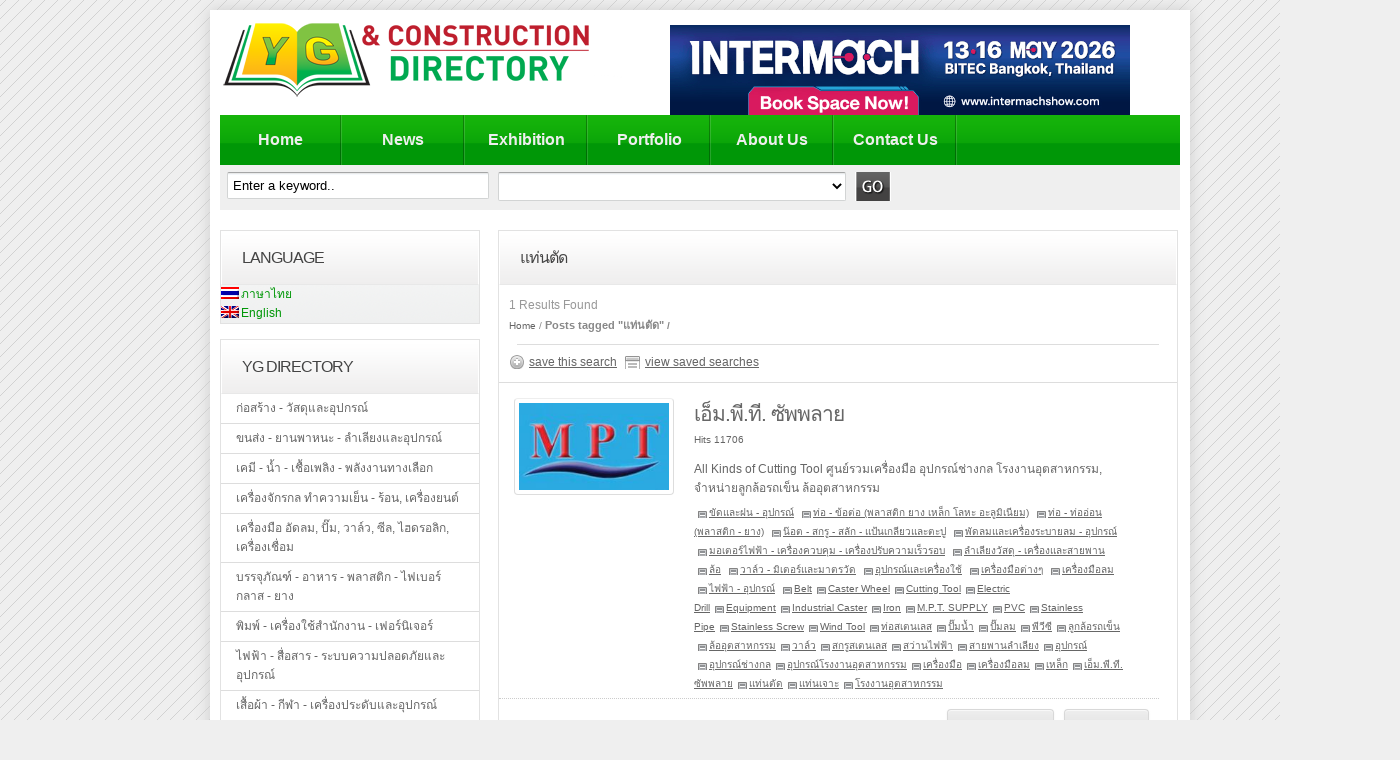

--- FILE ---
content_type: text/html; charset=UTF-8
request_url: https://www.yellowgreenthailand.com/tag/%E0%B9%81%E0%B8%97%E0%B9%88%E0%B8%99%E0%B8%95%E0%B8%B1%E0%B8%94/
body_size: 8406
content:
<!DOCTYPE html PUBLIC "-//W3C//DTD XHTML 1.0 Transitional//EN" "http://www.w3.org/TR/xhtml1/DTD/xhtml1-transitional.dtd">
<!-- Global site tag (gtag.js) - Google Analytics -->
<script async src="https://www.googletagmanager.com/gtag/js?id=UA-3285922-3"></script>
<script>
  window.dataLayer = window.dataLayer || [];
  function gtag(){dataLayer.push(arguments);}
  gtag('js', new Date());

  gtag('config', 'UA-3285922-3');
</script>
<html xmlns="http://www.w3.org/1999/xhtml" lang="th">
<!--[if lte IE 8 ]><html lang="en" class="ie ie8"><![endif]-->
<!--[if IE 9 ]><html lang="en" class="ie"><![endif]-->
<!-- Google Tag Manager -->
<script>(function(w,d,s,l,i){w[l]=w[l]||[];w[l].push({'gtm.start':
new Date().getTime(),event:'gtm.js'});var f=d.getElementsByTagName(s)[0],
j=d.createElement(s),dl=l!='dataLayer'?'&l='+l:'';j.async=true;j.src=
'https://www.googletagmanager.com/gtm.js?id='+i+dl;f.parentNode.insertBefore(j,f);
})(window,document,'script','dataLayer','GTM-THKZ3M9');</script>
<!-- End Google Tag Manager -->
<head profile="http://gmpg.org/xfn/11">
<meta http-equiv="Content-Type" content="text/html; charset=UTF-8" />
	<meta name="theme-color" content="#019849">
	<!-- icon in the highest resolution we need it for -->
<link rel="icon" sizes="192x192" href="icon.png">

<!-- reuse same icon for Safari -->
<link rel="apple-touch-icon" href="ios-icon.png">

<!-- multiple icons for IE -->
<meta name="msapplication-square310x310logo" content="icon_largetile.png">

<link rel="apple-touch-startup-image" href="icon.png">
<link rel="apple-touch-icon" href="touch-icon-iphone.png">
<link rel="apple-touch-icon" sizes="76x76" href="touch-icon-ipad.png">
<link rel="apple-touch-icon" sizes="120x120" href="touch-icon-iphone-retina.png">
<link rel="apple-touch-icon" sizes="152x152" href="touch-icon-ipad-retina.png">

<meta name="msapplication-square70x70logo" content="icon_smalltile.png">
<meta name="msapplication-square150x150logo" content="icon_mediumtile.png">
<meta name="msapplication-wide310x150logo" content="icon_widetile.png">
<title>แท่นตัด &laquo;  YG Directory รายชื่อโรงงานอุตสาหกรรม ไดเร็คทอรี่ คู่มือธุรกิจอุตสาหกรรม</title> 
<link rel="manifest" href="/manifest.webmanifest">

<link rel="alternate" type="application/rss+xml" title="YG Directory รายชื่อโรงงานอุตสาหกรรม ไดเร็คทอรี่ คู่มือธุรกิจอุตสาหกรรม &raquo; แท่นตัด ป้ายกำกับ Feed" href="https://www.yellowgreenthailand.com/tag/%e0%b9%81%e0%b8%97%e0%b9%88%e0%b8%99%e0%b8%95%e0%b8%b1%e0%b8%94/feed/" />
<link rel='stylesheet' id='jetpack_likes-css'  href='https://www.yellowgreenthailand.com/wp-content/plugins/jetpack/modules/likes/style.css?ver=fe08cb2d7f5495f9cca95113bbd1bdaf' type='text/css' media='all' />
<link rel='stylesheet' id='PPT1-css'  href='https://www.yellowgreenthailand.com/wp-content/themes/directorypress/PPT/css/css.premiumpress.css?ver=fe08cb2d7f5495f9cca95113bbd1bdaf' type='text/css' media='all' />
<link rel='stylesheet' id='PPTHome-css'  href='https://www.yellowgreenthailand.com/wp-content/themes/directorypress/PPT/css/css.homepage.css?ver=fe08cb2d7f5495f9cca95113bbd1bdaf' type='text/css' media='all' />
<link rel='stylesheet' id='PPT2-css'  href='https://www.yellowgreenthailand.com/wp-content/themes/directorypress/template_directorypress/styles.css?ver=fe08cb2d7f5495f9cca95113bbd1bdaf' type='text/css' media='all' />
<link rel='stylesheet' id='PPT122-css'  href='https://www.yellowgreenthailand.com/wp-content/themes/directorypress/PPT/js/jquery.selectBox.css?ver=fe08cb2d7f5495f9cca95113bbd1bdaf' type='text/css' media='all' />
<link rel='stylesheet' id='PPT3-css'  href='https://www.yellowgreenthailand.com/wp-content/themes/directorypress/themes/directorypress-Clean-Directory/css/_green.css?ver=fe08cb2d7f5495f9cca95113bbd1bdaf' type='text/css' media='all' />
<link rel='stylesheet' id='PPT4-css'  href='https://www.yellowgreenthailand.com/wp-content/themes/directorypress/style.css?ver=fe08cb2d7f5495f9cca95113bbd1bdaf' type='text/css' media='all' />
<link rel='stylesheet' id='gllr_stylesheet-css'  href='https://www.yellowgreenthailand.com/wp-content/plugins/gallery-plugin/css/style.css?ver=fe08cb2d7f5495f9cca95113bbd1bdaf' type='text/css' media='all' />
<link rel='stylesheet' id='gllr_fancybox_stylesheet-css'  href='https://www.yellowgreenthailand.com/wp-content/plugins/gallery-plugin/fancybox/jquery.fancybox-1.3.4.css?ver=fe08cb2d7f5495f9cca95113bbd1bdaf' type='text/css' media='all' />
<link rel='stylesheet' id='jetpack-widgets-css'  href='https://www.yellowgreenthailand.com/wp-content/plugins/jetpack/modules/widgets/widgets.css?ver=fe08cb2d7f5495f9cca95113bbd1bdaf' type='text/css' media='all' />
<script type='text/javascript' src='https://www.yellowgreenthailand.com/wp-includes/js/jquery/jquery.js?ver=fe08cb2d7f5495f9cca95113bbd1bdaf'></script>
<script type='text/javascript' src='https://www.yellowgreenthailand.com/wp-content/plugins/jetpack/_inc/postmessage.js?ver=fe08cb2d7f5495f9cca95113bbd1bdaf'></script>
<script type='text/javascript' src='https://www.yellowgreenthailand.com/wp-content/plugins/jetpack/_inc/jquery.inview.js?ver=fe08cb2d7f5495f9cca95113bbd1bdaf'></script>
<script type='text/javascript' src='https://www.yellowgreenthailand.com/wp-content/plugins/jetpack/_inc/jquery.jetpack-resize.js?ver=fe08cb2d7f5495f9cca95113bbd1bdaf'></script>
<script type='text/javascript' src='https://www.yellowgreenthailand.com/wp-content/themes/directorypress/PPT/ajax/actions.js?ver=fe08cb2d7f5495f9cca95113bbd1bdaf'></script>
<script type='text/javascript' src='https://www.yellowgreenthailand.com/wp-content/themes/directorypress/PPT/js/jquery.selectBox.min.js?ver=fe08cb2d7f5495f9cca95113bbd1bdaf'></script>
<script type='text/javascript' src='https://www.yellowgreenthailand.com/wp-content/plugins/gallery-plugin/fancybox/jquery.mousewheel-3.0.4.pack.js?ver=fe08cb2d7f5495f9cca95113bbd1bdaf'></script>
<script type='text/javascript' src='https://www.yellowgreenthailand.com/wp-content/plugins/gallery-plugin/fancybox/jquery.fancybox-1.3.4.pack.js?ver=fe08cb2d7f5495f9cca95113bbd1bdaf'></script>
		<!-- Start ios -->
		<script type="text/javascript">
			(function($){
				$(document).ready( function() {
					$( '#fancybox-overlay' ).css({
						'width' : $(document).width()
					});	
				});	
			})(jQuery);
		</script>
		<!-- End ios -->
	
<meta http-equiv="Content-Language" content="th" />
<style type="text/css" media="screen">
.qtrans_flag span { display:none }
.qtrans_flag { height:12px; width:18px; display:block }
.qtrans_flag_and_text { padding-left:20px }
.qtrans_flag_TH { background:url(https://www.yellowgreenthailand.com/wp-content/plugins/qtranslate/flags/th.png) no-repeat }
.qtrans_flag_en { background:url(https://www.yellowgreenthailand.com/wp-content/plugins/qtranslate/flags/gb.png) no-repeat }
</style>
<link hreflang="en" href="https://www.yellowgreenthailand.com/en/tag/%E0%B9%81%E0%B8%97%E0%B9%88%E0%B8%99%E0%B8%95%E0%B8%B1%E0%B8%94/" rel="alternate" />
		
		<link rel="shortcut icon" href="https://www.yellowgreenthailand.com/wp-content/uploads/favicon.png" type="image/x-icon" />
		 
	    
	<style type="text/css">
 						 
		
								
						
	 
	
		 	
				
		
		
		
		    
		
		
		
		
	
			        </style>
    
     
</head> 

<body data-rsssl=1 id="PPTGalleryPage" class="custom-background">
<!-- Google Tag Manager (noscript) -->
<noscript><iframe src="https://www.googletagmanager.com/ns.html?id=GTM-THKZ3M9"
height="0" width="0" style="display:none;visibility:hidden"></iframe></noscript>
<!-- End Google Tag Manager (noscript) -->

	<div class="wrapper w_960">
    
    		 	
                   
        <div id="header" class="full"><div class="w_960">
        
            <div class="f_half left" id="logo"> 
            
             <a href="https://www.yellowgreenthailand.com/" title="YG Directory รายชื่อโรงงานอุตสาหกรรม ไดเร็คทอรี่ คู่มือธุรกิจอุตสาหกรรม">
             
			 	<img src="https://www.yellowgreenthailand.com/wp-content/uploads/logoYG_CBMD_2019-2020c.png" alt="YG Directory รายชื่อโรงงานอุตสาหกรรม ไดเร็คทอรี่ คู่มือธุรกิจอุตสาหกรรม" />
                
			 </a>
            
            </div>        
        
            <div class="left" id="banner"> 
            
           	 <img src="https://www.yellowgreenthailand.com/wp-content/uploads/ezgif.com-resize2.gif" />
             
            </div>
           
        </div> <!-- end header w_960 --> 
		       
        <div class="clearfix"></div>
        
        </div> <!-- end header -->             
         
         
        
         
                        
         <div class="menu" id="menubar"> <div class="w_960"><ul><li id="menu-item-47780" class="menu-item menu-item-type-custom menu-item-object-custom menu-item-47780"><a href="https://www.yellowgreenthailand.com/">Home</a></li>
<li id="menu-item-47081" class="menu-item menu-item-type-custom menu-item-object-custom menu-item-47081"><a href="https://www.yellowgreenthailand.com/article-category/news-information/">News</a></li>
<li id="menu-item-47082" class="menu-item menu-item-type-custom menu-item-object-custom menu-item-47082"><a href="https://www.yellowgreenthailand.com/article-category/exhibition-event-photos/">Exhibition</a></li>
<li id="menu-item-57657" class="menu-item menu-item-type-post_type menu-item-object-page menu-item-57657"><a href="https://www.yellowgreenthailand.com/portfolio/">Portfolio</a></li>
<li id="menu-item-26897" class="menu-item menu-item-type-post_type menu-item-object-page menu-item-26897"><a href="https://www.yellowgreenthailand.com/about-us/">About Us</a></li>
<li id="menu-item-70" class="menu-item menu-item-type-post_type menu-item-object-page menu-item-70"><a href="https://www.yellowgreenthailand.com/contact-us/">Contact Us</a></li>
</ul></div><!-- end  menubar w_960 --> </div><!-- end menubar --> 
        
                
           
                
                
                    
       <div id="submenubar"><div class="w_960"><form method='get' action='https://www.yellowgreenthailand.com/' name='searchBox' id='searchBox'>
				<input type='text' value='Enter a keyword..' name='s' id='s' onfocus="this.value='';"  /><select id="catsearch" name="cat"><option value="">&nbsp;</option><option value="258" >ก่อสร้าง - วัสดุและอุปกรณ์</option><option value="259" >ขนส่ง - ยานพาหนะ - ลำเลียงและอุปกรณ์</option><option value="260" >เคมี - น้ำ - เชื้อเพลิง - พลังงานทางเลือก</option><option value="261" >เครื่องจักรกล ทำความเย็น - ร้อน, เครื่องยนต์</option><option value="262" >เครื่องมือ อัดลม, ปั๊ม, วาล์ว, ซีล, ไฮดรอลิก, เครื่องเชื่อม</option><option value="264" >บรรจุภัณฑ์ - อาหาร - พลาสติก - ไฟเบอร์กลาส - ยาง</option><option value="266" >พิมพ์ - เครื่องใช้สำนักงาน - เฟอร์นิเจอร์</option><option value="267" >ไฟฟ้า - สื่อสาร - ระบบความปลอดภัยและอุปกรณ์</option><option value="271" >เสื้อผ้า - กีฬา - เครื่องประดับและอุปกรณ์</option><option value="272" >อุปกรณ์เครื่องใช้อุตสาหกรรม และบริการทั่วไป</option><option value="273" >บริการเสริมพิเศษ</option></select><div class="searchBtn left" onclick="document.searchBox.submit();"> &nbsp;</div></form><ul class="submenu_account"></ul> </div> <!-- end w_960 --> </div><!-- end submenubar -->        
            
     	        
 
 		        
		<div id="page" class="clearfix full">
        
        <div class="w_960">
        
         
 
		        
         
        
        <div id="content" >       	

			                
                
                
                <div id="sidebar-left" class="left2cols left"> 
                
                 
                
                <div class="itembox" id="qtranslate-2"><h2 id="widget-box-id" class="title">Language</h2><div class="itemboxinner greybg widget"><ul class="qtrans_language_chooser" id="qtranslate-2-chooser"><li class="active"><a href="https://www.yellowgreenthailand.com/tag/%E0%B9%81%E0%B8%97%E0%B9%88%E0%B8%99%E0%B8%95%E0%B8%B1%E0%B8%94/" class="qtrans_flag_TH qtrans_flag_and_text" title="ภาษาไทย"><span>ภาษาไทย</span></a></li><li><a href="https://www.yellowgreenthailand.com/en/tag/%E0%B9%81%E0%B8%97%E0%B9%88%E0%B8%99%E0%B8%95%E0%B8%B1%E0%B8%94/" class="qtrans_flag_en qtrans_flag_and_text" title="English"><span>English</span></a></li></ul><div class="qtrans_widget_end"></div></div></div><div class="itembox" id="ppt-categories-2"><h2 id="ppt-widget-categories" class="title">YG Directory</h2><div class="itemboxinner greybg widget"><div id="categorylistwrapper"><ul ><li><a href="https://www.yellowgreenthailand.com/category/construction-equipment-supplies/">ก่อสร้าง - วัสดุและอุปกรณ์</a></li><li><a href="https://www.yellowgreenthailand.com/category/transporting-vehicles-handling-equipment/">ขนส่ง - ยานพาหนะ - ลำเลียงและอุปกรณ์</a></li><li><a href="https://www.yellowgreenthailand.com/category/chemical-water-fuel-energy-selection/">เคมี - น้ำ - เชื้อเพลิง - พลังงานทางเลือก</a></li><li><a href="https://www.yellowgreenthailand.com/category/machineries-coolers-heaters-engines-steam-boilers/">เครื่องจักรกล ทำความเย็น - ร้อน, เครื่องยนต์</a></li><li><a href="https://www.yellowgreenthailand.com/category/tools-air-compressors-pumps-valves-seals-hydraulics-welding/">เครื่องมือ อัดลม, ปั๊ม, วาล์ว, ซีล, ไฮดรอลิก, เครื่องเชื่อม</a></li><li><a href="https://www.yellowgreenthailand.com/category/packaging-food-plastic-fibergrass-rubber/">บรรจุภัณฑ์ - อาหาร - พลาสติก - ไฟเบอร์กลาส - ยาง</a></li><li><a href="https://www.yellowgreenthailand.com/category/printing-office-supplies-furnitures/">พิมพ์ - เครื่องใช้สำนักงาน - เฟอร์นิเจอร์</a></li><li><a href="https://www.yellowgreenthailand.com/category/electric-communication-safety-equipment/">ไฟฟ้า - สื่อสาร - ระบบความปลอดภัยและอุปกรณ์</a></li><li><a href="https://www.yellowgreenthailand.com/category/garment-sporting-ornaments-equipment/">เสื้อผ้า - กีฬา - เครื่องประดับและอุปกรณ์</a></li><li><a href="https://www.yellowgreenthailand.com/category/industrial-equipment-supplies-general-services/">อุปกรณ์เครื่องใช้อุตสาหกรรม และบริการทั่วไป</a></li><li><a href="https://www.yellowgreenthailand.com/category/special-services/">บริการเสริมพิเศษ</a></li></ul></div><div class="clearfix"></div><script type="text/javascript">
		jQuery(document).ready(function() {
			jQuery("#categorylistwrapper ul li").mouseover(function(e) {jQuery(this).addClass(" iehover ");});
			jQuery("#categorylistwrapper ul li").mouseout(function(e) {jQuery(this).removeClass(" iehover ");});
		});
	</script></div></div><a href="https://www.yellowgreenthailand.com/yg2024/" target=blank><img src="https://www.yellowgreenthailand.com/wp-content/uploads/ebook2024side_resize.jpg" width=260px></a><div class="itembox" id="facebook-likebox-2"><h2 id="widget-box-id" class="title"><a href="https://www.facebook.com/yellowgreenthailand">YG Facebook</a></h2><div class="itemboxinner greybg widget"><iframe src="https://www.facebook.com/plugins/likebox.php?href=https%3A%2F%2Fwww.facebook.com%2Fyellowgreenthailand&#038;width=255&#038;height=280&#038;colorscheme=light&#038;show_faces=true&#038;stream=true&#038;show_border=true&#038;header=false&#038;force_wall=false&#038;locale=th_TH" scrolling="no" frameborder="0" style="border: none; overflow: hidden; width: 255px;  height: 280px; background: #fff"></iframe></div></div><a href="https://eventpassinsight.co/el/to/TMX07" target=blank><img src="https://www.yellowgreenthailand.com/wp-content/uploads/TMX_380x380px_resize.jpg" width=260px></a><br><br>
<a href="https://intermachshow.com/2026/en/Exhibit_RequestForm.asp" target=blank><img src="https://www.yellowgreenthailand.com/wp-content/uploads/16_ITM_26_Banner_Barter_600x600px.jpg" width=260px></a><br><br>
<a href="https://www.plasticsrubberthailand.com/2026/en/Exhibit_RequestForm.asp" target=blank><img src="https://www.yellowgreenthailand.com/wp-content/uploads/PRT26-Banner-ExPromotion_600x600px.jpg" width=260px></a><br><br>
<a href="https://www.subconthailand.com/sct/2026/en/Exhibit_RequestForm.asp" target=blank><img src="https://www.yellowgreenthailand.com/wp-content/uploads/WebBanner-SCT2026-600x600.png" width=260px></a><br><br><div class="itembox" id="ppt-articles-2"><h2 id="ppt-widget-article" class="title">Latest Articles</h2><div class="itemboxinner greybg widget"><div id="ppt-widget-article-box" ><ul><li><img width="150" height="150" src="https://www.yellowgreenthailand.com/wp-content/uploads/434751096_1486556658804240_1117566906787253835_n-150x150.jpg" class="attachment-thumbnail wp-post-image" alt="434751096_1486556658804240_1117566906787253835_n" /><h3><a href='https://www.yellowgreenthailand.com/article/ieee-power-energy-series-2024-substation/'><!--:TH-->งานสัมมนาเชิงวิชาการ หลักสูตร สถานีไฟฟ้าแรงสูง และการเยี่ยมชม สถานีไฟฟ้าแรงสูงพัทยาใต้ 3 การไฟฟ้าส่วนภูมิภาค<!--:--></a></h3><div class='time'>November 20, 2024 09:40</div>IEEE Power &amp; Energy Series 2024 งานสัมมนาเชิงวิชาการ หลักสูตร "สถานีไฟฟ้าแรงสูง" และการเยี่ยมชม สถานีไฟฟ้าแรงสูงพัทยาใต้ 3 การไฟฟ้าส่วนภูมิภาค "The First Digital Gas </li><li><img width="150" height="150" src="https://www.yellowgreenthailand.com/wp-content/uploads/W1080-150x150.jpg" class="attachment-thumbnail wp-post-image" alt="W1080" /><h3><a href='https://www.yellowgreenthailand.com/article/special-promotion-for-2019-directory/'><!--:TH-->โปรโมชั่นพิเศษสำหรับท่านที่สนใจลงโฆษณา<!--:--><!--:en-->Special Promotion for 2019 Directory<!--:--></a></h3><div class='time'>November 20, 2024 09:40</div></li></ul></div></div></div>                
                 
                
                &nbsp;&nbsp; 
                </div>
                
                <!-- end left sidebar -->                
                
           			
        <div class="middle2cols left">
        
        		
           
 
<div id="AJAXRESULTS"></div><!-- AJAX RESULTS -do not delete- -->

<div class="itembox"> 
 
 	    
	<h1 class="title">แท่นตัด    </h1>       

	<div class="itemboxinner nopadding">
    
    <div class="searchresultsbar">
    
        <div class="left">  
         
            <p> 1 Results Found</p>
            
     		<ol class="path"><li><a href="https://www.yellowgreenthailand.com">Home</a></li> <li class="current">Posts tagged "แท่นตัด"</li></ol> 
            
        </div>
        
        <!-- end left items box -->
                <!-- end right box -->
    
  
      <div class="clearfix"></div>
            
    <hr style="margin:8px;" /> 
       
                 
          <a href="javascript:PPTSaveSearch('https://www.yellowgreenthailand.com/wp-content/themes/directorypress/PPT/ajax/','https://www.yellowgreenthailand.com:443/tag/%E0%B9%81%E0%B8%97%E0%B9%88%E0%B8%99%E0%B8%95%E0%B8%B1%E0%B8%94/','AJAXRESULTS');" class="iconss" rel="nofollow">
          save this search</a> 
          
          <a class="iconvss" href="javascript:PPTGetSaveSearch('https://www.yellowgreenthailand.com/wp-content/themes/directorypress/PPT/ajax/','AJAXRESULTS');" rel="nofollow">
          view saved searches</a> 
          
                    
                
              
      
       
      
    
      	       
        
		     
    
    </div>
    
	
    <div class="clearfix"></div>
    
      
    <!-- start results -->  
	<ul class="items list_style" id="itemsbox"> 
        
    	<li class="" id="post_id_25497">

 











<div class="padding">

 
    <div class="preview">
    
   	 <a href="https://www.yellowgreenthailand.com/m-p-t-supply/" class="frame"><img src="https://www.yellowgreenthailand.com/wp-content/uploads/yg-mpt-logo.jpg"     alt="เอ็ม.พี.ที. ซัพพลาย"/></a>   
                  
    </div>
    
    <div class="txtbit">
 
        <h2 class="ititle"><a href="https://www.yellowgreenthailand.com/m-p-t-supply/">เอ็ม.พี.ที. ซัพพลาย</a></h2>
    
                
        <p class="smalltags">Hits 11706  </p>                       
        <div class="excerpt">All Kinds of Cutting Tool ศูนย์รวมเครื่องมือ อุปกรณ์ช่างกล โรงงานอุตสาหกรรม, จำหน่ายลูกล้อรถเข็น ล้ออุตสาหกรรม</div>     
        <div class="clearfix"></div>
        
        <div class="tags1"><a href="https://www.yellowgreenthailand.com/category/industrial-equipment-supplies-general-services/abrasives-equip/" title="ดูเรื่องทั้งหมดใน ขัดและฝน - อุปกรณ์" rel="category tag">ขัดและฝน - อุปกรณ์</a> <a href="https://www.yellowgreenthailand.com/category/construction-equipment-supplies/tubes-pipes-fittings-joints-plastic-rubber-steel-metal-aluminum/" title="ดูเรื่องทั้งหมดใน ท่อ - ข้อต่อ (พลาสติก ยาง เหล็ก โลหะ อะลูมิเนียม)" rel="category tag">ท่อ - ข้อต่อ (พลาสติก ยาง เหล็ก โลหะ อะลูมิเนียม)</a> <a href="https://www.yellowgreenthailand.com/category/packaging-food-plastic-fibergrass-rubber/pipes-hoses-flexible-plastic-rubber/" title="ดูเรื่องทั้งหมดใน ท่อ - ท่ออ่อน (พลาสติก - ยาง)" rel="category tag">ท่อ - ท่ออ่อน (พลาสติก - ยาง)</a> <a href="https://www.yellowgreenthailand.com/category/tools-air-compressors-pumps-valves-seals-hydraulics-welding/nuts-screws-bolts-nails/" title="ดูเรื่องทั้งหมดใน น๊อต - สกรู - สลัก - แป้นเกลียวและตะปู" rel="category tag">น๊อต - สกรู - สลัก - แป้นเกลียวและตะปู</a> <a href="https://www.yellowgreenthailand.com/category/electric-communication-safety-equipment/electric-fans-air-ventilation-equip/" title="ดูเรื่องทั้งหมดใน พัดลมและเครื่องระบายลม - อุปกรณ์" rel="category tag">พัดลมและเครื่องระบายลม - อุปกรณ์</a> <a href="https://www.yellowgreenthailand.com/category/electric-communication-safety-equipment/electric-motor-gears-control-velocity-modulator/" title="ดูเรื่องทั้งหมดใน มอเตอร์ไฟฟ้า - เครื่องควบคุม - เครื่องปรับความเร็วรอบ" rel="category tag">มอเตอร์ไฟฟ้า - เครื่องควบคุม - เครื่องปรับความเร็วรอบ</a> <a href="https://www.yellowgreenthailand.com/category/transporting-vehicles-handling-equipment/conveyors-equip-driving-belts/" title="ดูเรื่องทั้งหมดใน ลำเลียงวัสดุ - เครื่องและสายพาน" rel="category tag">ลำเลียงวัสดุ - เครื่องและสายพาน</a> <a href="https://www.yellowgreenthailand.com/category/transporting-vehicles-handling-equipment/wheels/" title="ดูเรื่องทั้งหมดใน ล้อ" rel="category tag">ล้อ</a> <a href="https://www.yellowgreenthailand.com/category/tools-air-compressors-pumps-valves-seals-hydraulics-welding/valves-meters-gauges/" title="ดูเรื่องทั้งหมดใน วาล์ว - มิเตอร์และมาตรวัด" rel="category tag">วาล์ว - มิเตอร์และมาตรวัด</a> <a href="https://www.yellowgreenthailand.com/category/industrial-equipment-supplies-general-services/industrial-equip-supplies/" title="ดูเรื่องทั้งหมดใน อุปกรณ์และเครื่องใช้" rel="category tag">อุปกรณ์และเครื่องใช้</a> <a href="https://www.yellowgreenthailand.com/category/tools-air-compressors-pumps-valves-seals-hydraulics-welding/tools/" title="ดูเรื่องทั้งหมดใน เครื่องมือต่างๆ" rel="category tag">เครื่องมือต่างๆ</a> <a href="https://www.yellowgreenthailand.com/category/tools-air-compressors-pumps-valves-seals-hydraulics-welding/power-tools/" title="ดูเรื่องทั้งหมดใน เครื่องมือลม" rel="category tag">เครื่องมือลม</a> <a href="https://www.yellowgreenthailand.com/category/electric-communication-safety-equipment/electric-equip/" title="ดูเรื่องทั้งหมดใน ไฟฟ้า - อุปกรณ์" rel="category tag">ไฟฟ้า - อุปกรณ์</a> <a href="https://www.yellowgreenthailand.com/tag/belt/" rel="tag">Belt</a><a href="https://www.yellowgreenthailand.com/tag/caster-wheel/" rel="tag">Caster Wheel</a><a href="https://www.yellowgreenthailand.com/tag/cutting-tool/" rel="tag">Cutting Tool</a><a href="https://www.yellowgreenthailand.com/tag/electric-drill/" rel="tag">Electric Drill</a><a href="https://www.yellowgreenthailand.com/tag/equipment/" rel="tag">Equipment</a><a href="https://www.yellowgreenthailand.com/tag/industrial-caster/" rel="tag">Industrial Caster</a><a href="https://www.yellowgreenthailand.com/tag/iron/" rel="tag">Iron</a><a href="https://www.yellowgreenthailand.com/tag/m-p-t-supply/" rel="tag">M.P.T. SUPPLY</a><a href="https://www.yellowgreenthailand.com/tag/pvc/" rel="tag">PVC</a><a href="https://www.yellowgreenthailand.com/tag/stainless-pipe/" rel="tag">Stainless Pipe</a><a href="https://www.yellowgreenthailand.com/tag/stainless-screw/" rel="tag">Stainless Screw</a><a href="https://www.yellowgreenthailand.com/tag/wind-tool/" rel="tag">Wind Tool</a><a href="https://www.yellowgreenthailand.com/tag/%e0%b8%97%e0%b9%88%e0%b8%ad%e0%b8%aa%e0%b9%80%e0%b8%95%e0%b8%99%e0%b9%80%e0%b8%a5%e0%b8%aa/" rel="tag">ท่อสเตนเลส</a><a href="https://www.yellowgreenthailand.com/tag/%e0%b8%9b%e0%b8%b1%e0%b9%8a%e0%b8%a1%e0%b8%99%e0%b9%89%e0%b8%b3/" rel="tag">ปั๊มน้ำ</a><a href="https://www.yellowgreenthailand.com/tag/%e0%b8%9b%e0%b8%b1%e0%b9%8a%e0%b8%a1%e0%b8%a5%e0%b8%a1/" rel="tag">ปั๊มลม</a><a href="https://www.yellowgreenthailand.com/tag/%e0%b8%9e%e0%b8%b5%e0%b8%a7%e0%b8%b5%e0%b8%8b%e0%b8%b5/" rel="tag">พีวีซี</a><a href="https://www.yellowgreenthailand.com/tag/%e0%b8%a5%e0%b8%b9%e0%b8%81%e0%b8%a5%e0%b9%89%e0%b8%ad%e0%b8%a3%e0%b8%96%e0%b9%80%e0%b8%82%e0%b9%87%e0%b8%99/" rel="tag">ลูกล้อรถเข็น</a><a href="https://www.yellowgreenthailand.com/tag/%e0%b8%a5%e0%b9%89%e0%b8%ad%e0%b8%ad%e0%b8%b8%e0%b8%95%e0%b8%aa%e0%b8%b2%e0%b8%ab%e0%b8%81%e0%b8%a3%e0%b8%a3%e0%b8%a1/" rel="tag">ล้ออุตสาหกรรม</a><a href="https://www.yellowgreenthailand.com/tag/%e0%b8%a7%e0%b8%b2%e0%b8%a5%e0%b9%8c%e0%b8%a7/" rel="tag">วาล์ว</a><a href="https://www.yellowgreenthailand.com/tag/%e0%b8%aa%e0%b8%81%e0%b8%a3%e0%b8%b9%e0%b8%aa%e0%b9%80%e0%b8%95%e0%b8%99%e0%b9%80%e0%b8%a5%e0%b8%aa/" rel="tag">สกรูสเตนเลส</a><a href="https://www.yellowgreenthailand.com/tag/%e0%b8%aa%e0%b8%a7%e0%b9%88%e0%b8%b2%e0%b8%99%e0%b9%84%e0%b8%9f%e0%b8%9f%e0%b9%89%e0%b8%b2/" rel="tag">สว่านไฟฟ้า</a><a href="https://www.yellowgreenthailand.com/tag/%e0%b8%aa%e0%b8%b2%e0%b8%a2%e0%b8%9e%e0%b8%b2%e0%b8%99%e0%b8%a5%e0%b8%b3%e0%b9%80%e0%b8%a5%e0%b8%b5%e0%b8%a2%e0%b8%87/" rel="tag">สายพานลำเลียง</a><a href="https://www.yellowgreenthailand.com/tag/%e0%b8%ad%e0%b8%b8%e0%b8%9b%e0%b8%81%e0%b8%a3%e0%b8%93%e0%b9%8c/" rel="tag">อุปกรณ์</a><a href="https://www.yellowgreenthailand.com/tag/%e0%b8%ad%e0%b8%b8%e0%b8%9b%e0%b8%81%e0%b8%a3%e0%b8%93%e0%b9%8c%e0%b8%8a%e0%b9%88%e0%b8%b2%e0%b8%87%e0%b8%81%e0%b8%a5/" rel="tag">อุปกรณ์ช่างกล</a><a href="https://www.yellowgreenthailand.com/tag/%e0%b8%ad%e0%b8%b8%e0%b8%9b%e0%b8%81%e0%b8%a3%e0%b8%93%e0%b9%8c%e0%b9%82%e0%b8%a3%e0%b8%87%e0%b8%87%e0%b8%b2%e0%b8%99%e0%b8%ad%e0%b8%b8%e0%b8%95%e0%b8%aa%e0%b8%b2%e0%b8%ab%e0%b8%81%e0%b8%a3%e0%b8%a3%e/" rel="tag">อุปกรณ์โรงงานอุตสาหกรรม</a><a href="https://www.yellowgreenthailand.com/tag/%e0%b9%80%e0%b8%84%e0%b8%a3%e0%b8%b7%e0%b9%88%e0%b8%ad%e0%b8%87%e0%b8%a1%e0%b8%b7%e0%b8%ad/" rel="tag">เครื่องมือ</a><a href="https://www.yellowgreenthailand.com/tag/%e0%b9%80%e0%b8%84%e0%b8%a3%e0%b8%b7%e0%b9%88%e0%b8%ad%e0%b8%87%e0%b8%a1%e0%b8%b7%e0%b8%ad%e0%b8%a5%e0%b8%a1/" rel="tag">เครื่องมือลม</a><a href="https://www.yellowgreenthailand.com/tag/%e0%b9%80%e0%b8%ab%e0%b8%a5%e0%b9%87%e0%b8%81/" rel="tag">เหล็ก</a><a href="https://www.yellowgreenthailand.com/tag/%e0%b9%80%e0%b8%ad%e0%b9%87%e0%b8%a1-%e0%b8%9e%e0%b8%b5-%e0%b8%97%e0%b8%b5-%e0%b8%8b%e0%b8%b1%e0%b8%9e%e0%b8%9e%e0%b8%a5%e0%b8%b2%e0%b8%a2/" rel="tag">เอ็ม.พี.ที. ซัพพลาย</a><a href="https://www.yellowgreenthailand.com/tag/%e0%b9%81%e0%b8%97%e0%b9%88%e0%b8%99%e0%b8%95%e0%b8%b1%e0%b8%94/" rel="tag">แท่นตัด</a><a href="https://www.yellowgreenthailand.com/tag/%e0%b9%81%e0%b8%97%e0%b9%88%e0%b8%99%e0%b9%80%e0%b8%88%e0%b8%b2%e0%b8%b0/" rel="tag">แท่นเจาะ</a><a href="https://www.yellowgreenthailand.com/tag/%e0%b9%82%e0%b8%a3%e0%b8%87%e0%b8%87%e0%b8%b2%e0%b8%99%e0%b8%ad%e0%b8%b8%e0%b8%95%e0%b8%aa%e0%b8%b2%e0%b8%ab%e0%b8%81%e0%b8%a3%e0%b8%a3%e0%b8%a1/" rel="tag">โรงงานอุตสาหกรรม</a></div>
    
    </div> 
    
</div>





<div class="clearfix"></div>




<div class="actions clearfix">

    
    <a class="gray button right" href="https://www.yellowgreenthailand.com/m-p-t-supply/">More Info</a>
    
     	 
         <a class="gray button right" style="margin-right:10px;" href="http://www.mptsupply.co.th/?ref=yellowgreenthailand.com" title="เอ็ม.พี.ที. ซัพพลาย" target="_blank" 
		 rel="nofollow">
         Visit Website         </a>    	 
	 
	           
    
	 
</div>
 

</li>        
    </ul>
    <!-- end results -->
              
          
    <div class="clearfix"></div>

    
	   
     
    <div class="enditembox inner">   
		<ul class="pagination paginationD paginationD10"><li><a class="pages">Page 1 of 1</a></li><li><a class="current">1</a></li></ul>    
    </div>    
	
    </div><!-- end item box inner -->
</div>
 

                        
            </div><!-- end middle  -->

			
 			 <div class="clearfix"></div> 
             
         </div>  <!-- end content --> 
         
          
         
	</div> <!-- end w_60 -->
 
</div> <!-- end page -->

 
 

<div id="footer" class="clearfix full">

	    
	<div class="w_960"> 
     
          
      
     
     
     <div class="left3cols left">
     <h3>YG Social &amp; App</h3>			<div class="textwidget"><p><a href="https://www.facebook.com/yellowgreenthailand" target=blank><img src="https://www.yellowgreenthailand.com/wp-content/themes/directorypress/thumbs/facebook-logo1-mini.png"></a> <a href="https://twitter.com/YellowGreenThai" target=blank><img src="https://www.yellowgreenthailand.com/wp-content/themes/directorypress/thumbs/twitter-logo1-mini.png"></a> </p>
</div>
		     </div>
     
     <div class="middle3cols left">
          </div>
     
     <div class="right3cols left">
     <h3>TECHNOLOGY MEDIA CO.,LTD</h3>			<div class="textwidget"><p>471/3-4 Phayathai Place, Sri-Ayutthaya Road,<br />
Tung Phayathai, Ratchatewi, Bangkok 10400<br />
Tel. 0-2354-5333 ext. 316<br />
Fax 0-2644-6649<br />
E-mail:  <a href="mailto:technomedia471@gmail.com">technomedia471@gmail.com</a></p>
</div>
		     </div>
 
 	        
     <div class="clearfix"></div>
                        
      <div id="copyright" class="full">
      
        	         
        <div class="clearfix"></div>
        
        <p>&copy; 2026 TECHNOLOGY MEDIA CO.,LTD </p>
            
        </div><!-- end copyright -->                        
    
    </div> <!-- end footer w_960 -->
    
</div><!-- end footer -->

        
</div><!-- end wrapper -->



	<div style="display:none">
	</div>
       
             
	 
		<script type="text/javascript" src="https://s7.addthis.com/js/250/addthis_widget.js#username=premiumpress"></script>    
        <script type="text/javascript">var addthis_config = {ui_click: true}</script>
        <script type="text/javascript">if (typeof addthis_config !== "undefined") {addthis_config.data_use_cookies = false} else {var addthis_config = {data_use_cookies: false};}</script>
        
                 
		<script type="text/javascript" src="https://www.yellowgreenthailand.com/wp-content/themes/directorypress/PPT/js/custom.js"></script> 
		<script type="text/javascript" src="https://www.yellowgreenthailand.com/wp-content/themes/directorypress/template_directorypress/js/_defaults.js"></script>
        
        
     
    <!-- Global site tag (gtag.js) - Google Analytics -->
<script async src="https://www.googletagmanager.com/gtag/js?id=UA-3285922-3"></script>
<script>
  window.dataLayer = window.dataLayer || [];
  function gtag(){dataLayer.push(arguments);}
  gtag('js', new Date());

  gtag('config', 'UA-3285922-3');
</script>

<!-- Google Tag Manager -->
<script>(function(w,d,s,l,i){w[l]=w[l]||[];w[l].push({'gtm.start':
new Date().getTime(),event:'gtm.js'});var f=d.getElementsByTagName(s)[0],
j=d.createElement(s),dl=l!='dataLayer'?'&l='+l:'';j.async=true;j.src=
'https://www.googletagmanager.com/gtm.js?id='+i+dl;f.parentNode.insertBefore(j,f);
})(window,document,'script','dataLayer','GTM-THKZ3M9');</script>
<!-- End Google Tag Manager --><script type='text/javascript' src='https://s0.wp.com/wp-content/js/devicepx-jetpack.js?ver=fe08cb2d7f5495f9cca95113bbd1bdaf'></script>
<script type='text/javascript' src='https://secure.gravatar.com/js/gprofiles.js?ver=fe08cb2d7f5495f9cca95113bbd1bdafFebaa'></script>
<script type='text/javascript'>
/* <![CDATA[ */
var WPGroHo = {"my_hash":""};
/* ]]> */
</script>
<script type='text/javascript' src='https://www.yellowgreenthailand.com/wp-content/plugins/jetpack/modules/wpgroho.js?ver=fe08cb2d7f5495f9cca95113bbd1bdaf'></script>

	<script src="https://stats.wordpress.com/e-202605.js" type="text/javascript"></script>
	<script type="text/javascript">
	st_go({v:'ext',j:'1:2.5.3',blog:'47221269',post:'0',tz:'7'});
	var load_cmc = function(){linktracker_init(47221269,0,2);};
	if ( typeof addLoadEvent != 'undefined' ) addLoadEvent(load_cmc);
	else load_cmc();
	</script> 
</body>
</html>	


--- FILE ---
content_type: text/css
request_url: https://www.yellowgreenthailand.com/wp-content/themes/directorypress/themes/directorypress-Clean-Directory/css/_green.css?ver=fe08cb2d7f5495f9cca95113bbd1bdaf
body_size: 1185
content:
/*
color: 009707 / e7ffe6
*/
/* =============================================================================
   Typography
   ========================================================================== */

	a, h1, h2, h3, h4 { color:#009707; }

/* =============================================================================
   Header Styles
   ========================================================================== */	 

 	body { margin-top:10px; background:#efefef url(../images/_green/bg.png) repeat; color:#666; }
	.wrapper { background:#fff; border:10px solid #fff; -webkit-box-shadow: 0 0 0px #cccccc; -moz-box-shadow: 0 0 0px #cccccc;  	-webkit-box-shadow: 0 0 0px #ccc;  	box-shadow:0px 0px 15px #ccc; margin-top:10px; } 	
	#banner {margin-top: 0px; } 


/* =============================================================================
   Menu Styles
   ========================================================================== */
 
 	.menu { background:#009707 url(../images/_green/nav.gif) repeat-x;  }
	.menu li { 	background:url(../images/_green/menu_spacer.png) top right no-repeat; height:50px; }
 	#submenubar { margin-left:0px; }	 
		#SearchForm {  margin-left:0px; text-align:center; }
		#searchBox span { margin-left:10px; text-decoration:underline;}		 
		#searchBox .searchBtn { margin:0px; border:0px; width:50px; height:29px; background:url(../images/_green/search.gif) no-repeat; border:0px !important; padding:0px; float:left; cursor:pointer; } 	
	ul.submenu_account { font-size:12px; text-transform:uppercase; }
	ul.submenu_account li { font-size:12px; }
	
/* =============================================================================
   Content Styles
   ========================================================================== */
	
	#content { padding:0px; padding-top:10px; }
	.middleSidebar h1 {   color:#009707; }
 
	ul.tabs li { background:#fff url(../images/_green/content_pane-gradient.gif) bottom left repeat-x; }
 
/* =============================================================================
   Footer Styles
   ========================================================================== */
	
	#footer { background-image:none; background:#efefef;  color: #009707;  }
	#footer p, #footer h3, .recentarticles a { color: #009707; }
	.recentarticles a { text-decoration:underline; }
	#fpages ul li a {color: #009707;}
	#submenubar #s {width:250px;  margin-right:9px;}
	
/* =============================================================================
   Slider Styles
   ========================================================================== */
 
	.myslider { margin-top:10px; }
 
/* =============================================================================
   Item/ Object Box Styles
   ========================================================================== */
 
	.itembox { border: 1px solid #E2E2E2; clear: both;margin: 0px 0px 15px;padding: 0px;  }
	.itembox h2.title, .itembox h1.title {	margin: 0px 0;	 font-size:16px;     line-height:28px;     text-transform:uppercase;    min-height:40px;  margin-bottom:0px;     
	border-bottom:solid 1px #e8e8e8;    padding:12px 20px 0 20px;    background:#efeeee url(../images/_green/itemboxh2.gif) top left;    background-color:#efeeee;   background-repeat:repeat-x;	color:#444;}	
 
 /* =============================================================================
   MIS WEBSITE STYLES
   ========================================================================== */
	
	#griddler hgroup.price { background: #009707 url(../images/_green/nav.gif) repeat-x !important; border:1px solid #e4f1ff !important; }
	#griddler .price h2 { border-top:0px !important; border-right:0px !important; border-left:0px !important; }
	#steptable div.stepped h4 { color:#FFFFFF}
	
	.left2cols { margin-left:0px; margin-right:18px; }
	.left3cols { margin-left:0px; } .middle3cols { margin-left:8px; } 
	.right3cols { margin-left:8px; }
	.right2cols { margin-left:18px; }
	.middle2cols {width: 680px;margin-left: 0px;}

--- FILE ---
content_type: text/css
request_url: https://www.yellowgreenthailand.com/wp-content/themes/directorypress/PPT/css/css.framework.css
body_size: 19295
content:
/* =============================================================================
   PREMIUMPRESS STYLES  // DEVELOPED BY MARK FAIL
   ========================================================================== */
 
	html, body, div, span, applet, object, iframe,
	h1, h2, h3, h4, h5, h6, p, blockquote, pre,
	a, abbr, acronym, address, big, cite, code,
	del, dfn, em, font, ins, kbd, q, s, samp,
	small,   sub, sup, tt, var,
	dl, dt, dd, ol, ul, li,
	fieldset, form, label, legend,
	table, caption, tbody, tfoot, thead, tr, th, td {	border: 0;	font-family: inherit;	font-size: 100%;	font-style: inherit;	font-weight: inherit;	margin: 0;	outline: 0;	padding: 0;	 }
	:focus {outline: 0;}
	body {	background: #fff;  font: 400 12px/19px Arial, sans-serif; }
	ol, ul {	list-style: none;}
	table {border-collapse: separate;	border-spacing: 0;}
	caption, th, td {font-weight: normal;text-align: left;}
	blockquote:before, blockquote:after,
	q:before, q:after {	content: "";}
	blockquote, q {	quotes: "" "";}
	a img {	border: 0;}
	article, aside, details, figcaption, figure,footer, header, hgroup, menu, nav, section {	display: block;}
	* { margin: 0; padding: 0; outline: 0; }	
	.clearfix:after { clear: both; content: ' '; display: block; font-size: 0; line-height: 0; visibility: hidden; width: 0; height: 0; }
	.clearfix { display: inline-block; display: block; clear:both; }
	* html .clearfix { height: 1%; }
	.cleanme { margin:0px !important; padding:0px !important; background:none !important; filter:none !important; border:0px !important; box-shadow:none !important; text-transform:none !important; }

/* =============================================================================
   LAYOUT STYLES // V5 - V7 //
   ========================================================================== */   

	.w_960 { width: 960px; } 
	.b_half_col { width: 460px; }
	.b_third_col {  }
	.b_fourth_col { width: 225px; }	 	
	.m_half_col { width: 380px; }
	.full { width: 100%; }
	.fill {	display: block !important;}
	.col { float: left; margin: 0 10px; display: inline; }
	.wrapper { margin: 0 auto; }
	.box { margin: 0 0 10px; }
	.first_col { /* The first left component*/margin-left: 0;  }
	.last_col { /* The last right component*/margin-right: 0;   }
	
	.f1 { width: 25%; }
	.f3 { width: 33%; }
	.f_half { width: 50%; }
	.f2 { width: 67%; }
	.f4 { width: 75%;}	
	
/* =============================================================================
   FLOAT CONTENT // V5 - V7 //
   ========================================================================== */   

	.floatl,.left { float:left; }
	.floatr,.right { float:right; }
	
/* =============================================================================
   CONTENT SPACING // V5 - V7 //
   ========================================================================== */   

	.left { display: inline; float: left !important; }
	.gut, .push { margin-right: 20px; }
	.inner { padding: 20px; }
	.outer { margin: 20px; }
	.prepend { padding-left: 20px; }
	.append { padding-right: 20px; }
	.pull { margin-left: 20px; }
	.topper { margin-top: 10px; }
	.padding {  padding: 15px; }
	.padding5 {  padding: 10px; }
	.padding10 {  padding: 10px; }
	.padding20 {  padding: 20px; }
	.paddingNoTop { padding-top:0px; }
	.nopadding { padding:0px !important; }
	pre, xmp {border: solid 1px #222;padding:15px; background: #000; color:#fff;}
	.marginTop { margin-top:10px !important; }
	.marginBottom { margin-bottom:10px; }
	.marginLeft { margin-left:10px; }
	.marginRight { margin-right:10px; } 
	#header #banner { padding-top:5px; }
  	 
/* =============================================================================
   DEFAULT COLUMN SPACING // V7
   ========================================================================== */
	
	.middle2cols { width:670px; margin-left:10px; }
	.right2cols {   margin-left:10px; margin-right:0px; width: 260px; } 
	.left2cols {   margin-left:10px; margin-right:0px; width: 260px; } 
		
	.left3cols{ width:200px; margin-left:5px; }
	.middle3cols { width:540px; margin-left:5px; }
	.right3cols { width:200px; margin-left:5px; }
	
	#footer  .middle2cols { width:630px; margin-left:10px; }
	#footer  .right2cols {   margin-left:10px; margin-right:0px; width: 300px; } 
	#footer  .left2cols {   margin-left:10px; margin-right:0px; width: 300px; } 
		
	#footer  .left3cols{ width: 300px; margin-left:15px; }
	#footer  .middle3cols { width: 300px; margin-left:15px; }
	#footer  .right3cols { width: 300px; margin-left:15px; }
	
	.right2cols, .middle2cols, .left2cols, .right3cols, .middle3cols,.left3cols { margin-top:10px; }	
	.middle3cols #gradient-style td { padding:11px !important; }

	#header .w_960, #submenubar .w_960,#page .w_960,#footer .w_960, #menubar .w_960 { margin:auto auto; display:block;   }
	
	
/* =============================================================================
   TYPOGRAPHY // V7
   ========================================================================== */
   
	h1, h2, h3, h4, h5, h6 { padding: 5px 0; margin: 5px 0; color: #ccc; }
	h1 { font-size: 32px; line-height: 32px;  letter-spacing: -1px; }
	h2 { font-size: 26px; line-height: 32px; letter-spacing: -1px; }
	h3 { font-size: 20px; line-height: 28px; letter-spacing: -1px; }
	h4 { font-size: 18px; line-height: 24px; }
	h5 { font-size: 14px; line-height: 20px; }
	h6 { font-size: 10px; line-height: 14px; }	
	
	p { font-size: 12px;line-height: 20px; margin-bottom:10px; }
	small { font-size: 9px; line-height: 12px; }	
	hr {	border: none;	border-top: 1px solid #DDD;	margin: 10px 0px;}
   
	a { text-decoration: none; }
	a:hover { cursor: pointer; text-decoration: none; }
	a img { border: 0; }

/* =============================================================================
    IMAGE STYLES // V7
   ========================================================================== */

	.alignleft { float: left; margin: 0 15px 5px 0; display: inline; }
	.alignright { float: right; margin: 0 0 5px 15px; display: inline; }
	.aligncenter, .aligncenter img { display: block; margin: 0 auto; }
	.frame, .stwpvp {background: #fff;	border: 1px solid #dddddd;	border-top: 1px solid #eeeeee;	display: inline-block;	padding: 4px;	font-size: 0px;	-moz-border-radius: 4px;    -webkit-border-radius: 4px;    border-radius: 4px;}
	.frame > img, .stwpvp > img {	 max-width: 100%;	max-height: 110px; display:block; margin-left:auto; margin-right:auto; }
 
	a > .frame:hover, a.frame:hover, a > .stwpvp:hover {	background: #ffffff;	border: 1px solid #999;}
	.pptphoto { padding:1px; border:1px solid #ddd; max-width:230px; max-height:130px }
	#authorphoto img { float:right; max-width:80px; max-height:80px; }	
	.attachment { 
	float: left;
	margin: 5px 15px 19px 5px;
	border: 6px solid white;
	position: relative;
	-webkit-box-shadow: 0 1px 4px rgba(0, 0, 0, 0.27), 0 0 40px rgba(0, 0, 0, 0.06) inset;
	-moz-box-shadow: 0 1px 4px rgba(0, 0, 0, 0.27), 0 0 40px rgba(0, 0, 0, 0.06) inset;
	box-shadow: 0 1px 4px rgba(0, 0, 0, 0.27), 0 0 40px rgba(0, 0, 0, 0.06) inset;
	max-height: 180px;max-width: 180px;padding:0px;margin-left:10px; margin-top:20px;	}	
	.middle3cols  .attachment { max-width:135px; max-height:135px; }
	
/* =============================================================================
   Wordpress Default Post Styles
   ========================================================================== */

	.entry p {text-align: left; line-height:24px;}
	.entry a { text-decoration:underline; }
	.entry ul { margin-left:20px; padding-bottom:5px; list-style:disc; }
	.entry ol { margin-left:20px; padding-bottom:5px; list-style-type:decimal;  }
	.entry .full p { margin-bottom:0px; }
	.entry strong {    font-weight: bold;}
	.entry cite, em, i {    font-style: italic;    border:none;}
	.entry big {    font-size: 131.25%;}
	.entry blockquote {    font-style: italic;    padding: 0 3em;    margin-left: 0;    margin-right: 0;}
 
/* =============================================================================
   COLORED BOXES // 16th March
   ========================================================================== */
   
	.gray_box {	-webkit-border-radius: 1px;	-moz-border-radius: 1px;	border-radius: 1px;	border: 1px solid #bbb;	margin-bottom: 20px;}
	.gray_box_content h3 { padding:0px; margin:0px; color:#444; margin-top:-5px;}
	.gray_box_content {	border: 1px solid #fff;	padding:10px; }
	.gray_box {	background: #EAEAEA;	color: #838383;	border-color: #C1C1C1; }
	
	.blue_box {	-webkit-border-radius: 1px;	-moz-border-radius: 1px;	border-radius: 1px;	border: 1px solid #bbb;	margin-bottom: 20px;}
	.blue_box_content h3 {	margin-bottom: 0px;}
	.blue_box_content {	border: 1px solid #fff;	padding:10px;}
	.blue_box {	background: #D7E7F5;	color: #5E6984;	border-color: #AACEE6;}
	
	.green_box {	-webkit-border-radius: 1px;	-moz-border-radius: 1px;	border-radius: 1px;	border: 1px solid #bbb;	margin-bottom: 20px;}
	.green_box_content h3 {  padding:0px; margin:0px; color:#006600; margin-top:-5px; }
	.green_box_content {	border: 1px solid #fff;	padding:10px;}
	.green_box {	background: #E2F2CE;	color: #466840;	border-color: #BFE098;}
 
	
	.yellow_box {	-webkit-border-radius: 1px;	-moz-border-radius: 1px;	border-radius: 1px;	border: 1px solid #bbb;	margin-bottom: 20px; }
	.yellow_box_content h3 {	margin-bottom: 0px; color:#ebc203; }
	.yellow_box_content {	border: 1px solid #fff;	padding:10px;}
 
	.yellow_box {	background: #FFF9CC;	color: #736B4C;	border-color: #FFDB4F;}
	
	.red_box {	-webkit-border-radius: 1px;	-moz-border-radius: 1px;	border-radius: 1px;	border: 1px solid #bbb;	margin-bottom: 20px;}
	.red_box_content h3 {	margin-bottom: 0px;}
	.red_box_content {	border: 1px solid #fff;	padding:10px;}
	.red_box {	background: #FDE9EA;	color: #A14A40;	border-color: #FDCED0;}

	.calloutbox {
		background: #eeeeee url(../img/v7/begin-bg.png) repeat-x top;
		border: 1px solid #dddddd;
		border-top: 1px solid #eeeeee;
		padding: 20px;
		margin-bottom: 20px;
		font-size: 0px;
		overflow: hidden;
		-moz-border-radius: 4px;
		-webkit-border-radius: 4px;
		border-radius: 4px;
	}

/* =============================================================================
   BREADCRUMBS // SITE PATH // 16th March
   ========================================================================== */
 
	.path {	margin-top: -5px;	line-height: 10px;}
	.path a, .path {	font-size: 10px;	line-height: 10px;	color: #888888;	font-weight: normal;}
	.path .current {	font-size:11px;	font-weight: bold;	 }
	.path a:hover {	text-decoration: underline;}
	.path li {	margin-bottom: 5px;	display: inline-block;}
	.path li:after {font-size: 10px;	color: #888888;	content: ' / ';}
	
/* =============================================================================
   BLOCKQUOTES // 16th March
   ========================================================================== */

	blockquote {font-family: Georgia,"Times New Roman",Times,serif;	font-size: 16px;color:#444;	line-height: 21px;	padding: 10px 20px 10px 63px;} 
	blockquote p {margin-bottom:10px;}
	blockquote.start {background:url("../img/v7/icons/quote.png");background-repeat: no-repeat;background-position:0% 0%;background-attachment: scroll;	background-color: transparent;}
	blockquote cite {color: #444;font-size: 12px;}
	blockquote p.end-quote {background-repeat: no-repeat;background-position: 100% 100%;background-attachment: scroll;background-color: transparent;padding: 0 65px 20px 0;background:url("../img/v7/icons/quote_end.png") no-repeat bottom right;}


/* =============================================================================
   Form Styles
   ========================================================================== */ 
 
	input, select, textarea { padding: 5px; border: 1px solid #999; ; border: 1px solid #D2D4D4;	border-top: 1px solid #A5A6A6;	 -moz-border-radius:2px;-webkit-border-radius:2px;border-radius:2px;
	background:#fff url(../img/admin/new/inputbg.png) repeat-x top;	}
	fieldset { border: 0; }
	label { font-weight: bold;   font-size:13px; display:block; padding-bottom:9px;  }
	.short { width: 90%; }
	select.short { width: 95%; }
	.long { width: 95%; }
	.checkbox, .radio { vertical-align: middle; padding: 0; margin-right: 10px; }
	.required { color: red; }
	legend { font-style: italic; padding-bottom: 10px; }
	form p { padding: 8px 0; margin-bottom:0px;  }
	#bbpress-forums form p { padding:0px; }
	input.submit { background-color: #666; color: #fff; cursor: pointer; padding: 8px 14px; font-size: 14px; }
	label { vertical-align:top; }
	input:focus,select:focus, textarea:focus { outline:1px dotted #aaa; background:#fff; } 
  

/* =============================================================================
   Notification Box Styles
   ========================================================================== */ 

	.notification {border: 1px solid;border-bottom-width: 2px;color: #4f4f4f;display: block;font-family: "Lucida Grande", "Lucida Sans Unicode", Arial, sans-serif;font-size: 11px;line-height: 19px;margin-bottom: 10px;  overflow: hidden;position: relative;-moz-box-shadow: 0px 1px 2px rgba(0,0,0,0.15), 0px 0px 2px rgba(0,0,0,0.05);-webkit-box-shadow: 0px 1px 2px rgba(0,0,0,0.15), 0px 0px 2px rgba(0,0,0,0.05);box-shadow: 0px 1px 2px rgba(0,0,0,0.15), 0px 0px 2px rgba(0,0,0,0.05); -moz-border-radius: 4px;-webkit-border-radius: 4px;border-radius: 4px; }
	.notification p {padding: 16px 16px 16px 42px;text-shadow: 0px 1px 0px rgba(255,255,255,0.65); margin-bottom:0px; }
	.notification p strong {color: #303030;font-weight: bold;}
	.notification.success {background-color: #dde6ba;border-color: #d0e289 #c6d881 #b8cb71;background: -moz-linear-gradient(top,#fff,#e6efc2 2%,#d9e2b7);background: -webkit-gradient(linear, left top, left bottom,from(#fff),color-stop(0.02, #e6efc2),to(#d9e2b7));background: linear-gradient(top,#fff,#e6efc2 2%,#d9e2b7);
	filter: PROGID:DXImageTransform.Microsoft.Gradient(StartColorStr='#e6efc2',EndColorStr='#d9e2b7');}
	.notification.success p {background: transparent url('../img/tick.png') no-repeat scroll 14px 17px;}
	.notification.success p strong {color: #417800;}
	.notification.error {background-color: #f6dbd6;border-color: #f7d5d6 #f1c8ca #f2b5b8;background: -moz-linear-gradient(top,#fff,#fbe2e3 2%,#eeccce);
	background: -webkit-gradient(linear, left top, left bottom,from(#fff),color-stop(0.02, #fbe2e3),to(#eeccce));
	background: linear-gradient(top,#fff,#fbe2e3 2%,#eeccce);
	filter: PROGID:DXImageTransform.Microsoft.Gradient(StartColorStr='#fbe2e3',EndColorStr='#eeccce');}
	.notification.error p {background: transparent url('../img/cross.png') no-repeat scroll 14px 17px;}
	.notification.error p strong {color: #d43c41;}
	.notification.warning {background-color: #f9f9b4;border-color: #f7dc72 #f4d96c #eace61;
	background: -moz-linear-gradient(top,#fff,#ffffb9 2%,#f0efae);
	background: -webkit-gradient(linear, left top, left bottom,from(#fff),color-stop(0.02, #ffffb9),to(#f0efae));
	background: linear-gradient(top,#fff,#ffffb9 2%,#f0efae);
	filter: PROGID:DXImageTransform.Microsoft.Gradient(StartColorStr='#ffffb9',EndColorStr='#f0efae');}
	.notification.warning p {background: transparent url('../img/exclamation.png') no-repeat scroll 14px 17px;}
	.notification.warning p strong {color: #777909;}
	.notification.tip {background-color: #dceffa;border-color: #b8e1fd #a6d4f4 #9ed1f5;background: -moz-linear-gradient(top,#fff,#e0f4ff 2%,#d4e6f0);
	background: -webkit-gradient(linear, left top, left bottom,from(#fff),color-stop(0.02, #e0f4ff),to(#d4e6f0));
	background: linear-gradient(top,#fff,#e0f4ff 2%,#d4e6f0); filter: PROGID:DXImageTransform.Microsoft.Gradient(StartColorStr='#e0f4ff',EndColorStr='#d4e6f0');}
	.notification.tip p strong {color: #0068a4;}
	.notification.tip p {background: transparent url('../img/tip.png') no-repeat scroll 14px 17px;}
	.notification.neutral {background-color: #f0f0f0;border-color: #e4e4e4 #d9d9d9 #cbcbcb;
	background: -moz-linear-gradient(top,#fff,#f0f0f0 2%,#e4e4e4);
	background: -webkit-gradient(linear, left top, left bottom,from(#fff),color-stop(0.02, #f0f0f0),to(#e4e4e4));
	background: linear-gradient(top,#fff,#f0f0f0 2%,#e4e4e4); filter: PROGID:DXImageTransform.Microsoft.Gradient(StartColorStr='#f0f0f0',EndColorStr='#e4e4e4');}
	.notification.neutral p strong {color: #303030;}
	.notification.neutral p {background: transparent url('../img/neutral.png') no-repeat scroll 14px 17px;} 
	 

/* =============================================================================
   drop down box on _gallerypage.php
   ========================================================================== */ 

	.dropui{display: -moz-inline-stack;    display: inline-block;    zoom: .99;    *display: inline;position: relative;z-index: 1; float:right; }
	.dropui:hover { z-index: 10000 !important; }
	*:first-child+html .dropui:hover { zoom: 1 !important;  }
	.dropui .dropui-tab{background: url(../img/button-gradient.png) repeat-x right -400px;font-weight: bold;color: #222;text-decoration: none;line-height: 0;display: block;padding: 15px 35px 15px 10px;-webkit-border-radius: 4px;-moz-border-radius: 4px;border-radius: 4px;cursor: pointer;position: relative;z-index: 2;}
	.dropui:hover .dropui-tab{background-position: right -100px;background-color: #AAA;-webkit-border-bottom-right-radius: 0;-webkit-border-bottom-left-radius: 0;-moz-border-radius-bottomright: 0;-moz-border-radius-bottomleft: 0;border-bottom-right-radius: 0;border-bottom-left-radius: 0;}
	.dropui .dropui-content { background: #FFF;width: 150px;display: none; -webkit-border-radius: 4px;-webkit-border-top-left-radius: 0;-moz-border-radius: 4px;-moz-border-radius-topleft: 0;border-radius: 4px;border-top-left-radius: 0;padding: 15px 10px 15px;position: absolute;top: 100%;left: 0;border: 3px solid #aaa;-moz-box-shadow: 1px 1px 3px rgba(0,0,0,.5);text-align: left;color: #222;font-size: 10px;z-index: 100;}
	.dropui:hover .dropui-content { display: block; border-color: #aaa; }
	/* Utility Classes */
	.dropui-small .dropui-content { width: 175px; }
	.dropui-medium .dropui-content { width: 350px; }
	.dropui-large .dropui-content { width: 525px; }
	.dropui-left .dropui-content { left: 0; }
	.dropui-right .dropui-content { left: auto; right: 0; }
	.dropui-right .dropui-content { -webkit-border-radius: 4px;-webkit-border-top-right-radius: 0;-moz-border-radius: 4px;-moz-border-radius-topright: 0;border-radius: 4px;border-top-right-radius: 0;}
	.dropui-grey .dropui-tab { background-color: #efefef; border: 1px solid #ddd; background-position: right top; color: #444; }
	.dropui-grey:hover .dropui-tab { background-color: #ddd; }
	.dropui-grey:hover .dropui-content { border-color: #ddd; }
	.dropui-grey.dropui-menu .dropui-content { background-color: #ddd; }
	/* Icon Only Styles */
	.dropui-icon .dropui-tab { background-position: right top; padding-left: 13px; padding-right: 16px; width: 1px; text-indent: -9999px; }
	*:first-child+html .dropui-icon .dropui-tab { float: left;  }
	@media screen and (-webkit-min-device-pixel-ratio:0) { .dropui-icon .dropui-tab { padding-top: 18px; padding-left: 15px; } }
	/* Drop Menu Styling */
	.dropui-menu .dropui-content { background: #aaa; padding: 10px 5px 5px; }
	.dropui-menu ul { list-style-type: none; }
	.dropui-menu li { margin-bottom: .5em; }
	.dropui-menu li a{background: #F1F1F1 url(../img/link-menu-arrow.png) no-repeat 4px 50%;display: block;padding: 5px 10px 5px 28px;color: #444;text-decoration: none;font-weight: bold;-moz-border-radius: 4px; -webkit-border-radius: 4px; border-radius: 4px;}
	.dropui-menu li a:hover { background-color: #fff; }

	#subcategories ul li  { background: url('../img/subfolder.png') no-repeat 15px 16px;  float:left; padding-bottom:10px; padding-top:10px;    }  
	#subcategories ul li a{   display: block;padding: 5px 0;line-height: 17px;padding-left: 38px;text-decoration: none; }
 
 	#PPTGalleryPage #subcategories ul li { padding-top:0px; padding-bottom:0px; background: url('../img/checkbox.png') no-repeat 10px 7px; margin-top:5px; margin-bottom:5px;  }
	#PPTGalleryPage #subcategories ul li a { padding-left:10px; }
		
	.galcaticon { float:left; max-width:40px; max-height:40px; margin-left:10px; margin-top:7px; margin-right:10px; }

/* =============================================================================
   submenu styles
   ========================================================================== */ 

	#submenubar { height:45px; background:#efefef;  }
	#submenubar #catsearch, #submenubar #s { float: left; margin-right: 6px; }
	#submenubar #s  { width:150px; }
	ul.submenu { margin-left:20px; }
	ul.submenu li { float:left; list-style:none; font-size:12px; margin-right:20px; margin-top:10px;  }
	ul.submenu li a { color: #333333; text-decoration:underline; }
	ul.submenu_account li { float:right; list-style:none; font-size:16px; margin-right:20px; margin-top:15px; }
	ul.submenu_account li a { color: #333333; }

/* =============================================================================
   top pages menu
   ========================================================================== */
	
	#submenubar #hpages ul {   width:600px !important; float:left; margin-top:15px; margin-left:20px !important; }
	#submenubar #hpages ul li { float: left; padding-right: 10px; margin-right: 10px; border-right: 1px solid #ccc; font-size:16px; }
	#submenubar #hpages ul li.last { padding-right: 0; margin-right: 0; border-right: none; }
	#submenubar #hpages ul li a { text-decoration: none;  }

	#submenubar #hpages ul ul { margin-top:0px; margin-left:0px !important; }	
	#submenubar #hpages ul ul li { float:none; margin:none; border-right:0px; }
	
/* =============================================================================
   _tpl_add.php submission steps
   ========================================================================== */ 
 
	#steptable {  margin-bottom:20px; }
	#steptable .w13 {width: 33%; }
	#steptable div.steps {background: #eee;margin:0px 2px 0 0;padding:8px 10px;color: #999;}
	#steptable div.stepped {background: #666;color: #fff; margin-top:0px;}
	#steptable div.steps h4 {margin-bottom: 0;}
	#steptable div.triangle {border-left:12px solid #fff;border-right:12px solid #fff;border-top:12px solid #666;clear:both;height:0;line-height:0;width:1px;margin-left: 10px;}
	#steptable .radius {border-radius: 8px;}
	#steptable .radius-left {border-radius: 8px 0 0 8px;}
	#steptable .radius-right {border-radius: 0 8px 8px 0;}
	#steptable .full {width: 100%;}
	
	
	#registerform .f_half, #SUBMITFORM .f_half { min-height:60px;  }
	#registerform .full, #SUBMITFORM .full {  border-bottom: 1px solid #DDD; }	
	#registerform label, #SUBMITFORM label {  font-size:16px; color:#666; font-weight:normal; padding-bottom:9px; }
	#registerform .tooltip, #SUBMITFORM .tooltip { display:block; float:right; margin-right:5px; width:17px; height:17px; background:url(../img/tip.png) no-repeat; padding-right:10px; }
	#tooltip {  z-index:100; position:absolute; display:none; padding:10px; color:#fff; text-shadow:1px 1px 1px #333; border-radius:5px; -moz-border-radius:5px; -webkit-border-radius:5px; font-size:12px; line-height:17px; background:#666;  box-shadow:-1px 1px 1px #e8e8e8; -moz-box-shadow:-1px 1px 1px #e8e8e8; -webkit-box-shadow:-1px 1px 1px #e8e8e8;}  
	#tooltip em { position:absolute; bottom: -6px; left:50%; margin-left:-6px; background:url(../img/tooltip_em.png); display:block; width:12px; height:6px; }
 
	#registerform h4, #SUBMITFORM h4 { font-size:20px; line-height:33px;border-bottom:1px solid #ddd; padding-bottom:6px;}
	#registerform h4 span, #SUBMITFORM h4 span { display:block; float:left; width:10px; padding:0 10px; height:33px; background:url(../img/h4_span.png) no-repeat center; color:#fff; font-size:16px; font-weight:bold; margin-right:10px; text-shadow:1px 1px 0 #d6ed94;}
	
	.shortcheckedwrap  { float: left;margin-right: 20px;min-width: 140px; font-size:11px; }


	/* step 3 */
	.ConfirmList { list-style:none; margin-top:20px; }
	.ConfirmList li { line-height:25px; font-size:16px; }
	.ConfirmList div { width:200px; float:left; font-weight:bold;  } 
	
	/* upload form v7*/
	#pptupload { }
	.pptdarkbg{	background:#ddd !important;}
	#pptstatus{	font-family:Arial; padding:5px;}
	ul#pptfiles{ list-style:none; padding:0; margin:0; margin-bottom:30px; margin-top:20px; }
	ul#pptfiles li{ width:90%; min-height:70px;  text-align:center; margin-left:20px;  }
	ul#pptfiles li img{ float:left;border: 8px solid white; -webkit-box-shadow: 0 1px 4px rgba(0, 0, 0, 0.27), 0 0 40px rgba(0, 0, 0, 0.06) inset;-moz-box-shadow: 0 1px 4px rgba(0, 0, 0, 0.27), 0 0 40px rgba(0, 0, 0, 0.06) inset;box-shadow: 0 1px 4px rgba(0, 0, 0, 0.27), 0 0 40px rgba(0, 0, 0, 0.06) inset;max-height: 50px;max-width: 60px;padding: 0px; }
	ul#pptfiles li span { float:right; font-size:16px;  text-shadow:0px 1px #fff;margin-top: 20px; margin-right:30px;  }
	 
	#pptfiles .error{ background:#f0c6c3; border:1px solid #cc6622; height:25px;   }
	#pptfiles .yellow_box { margin-bottom:10px; }
	
	/* edit images form v7 */
	.PhotoSwitcher1 {  margin-top:20px; margin-bottom:40px; }
	
	.PhotoSwitcher1 ul      {    list-style-type:none;            margin:0px 0 0 0;            padding:0;        }
	.PhotoSwitcher1 ul li        {            float:left;            margin: 0 0 0 0px;            height:175px;            width:130px;        }   
	.PhotoSwitcher1 ul li.First        {            margin:0;        }
	.PhotoSwitcher1 ul li a        {                    display:block;        }
	.PhotoSwitcher1 ul li img        {            max-width:100px; max-height: 100px;  border:1px solid #333;    }
	.editimg {  display:block; margin:auto auto;   }
	.PhotoSwitcher1 ul li .button gray { margin-left:10px; }
	
	/* date picker */
	#SUBMITFORM .date-pick { float:left; }
	a.dp-choose-date {float: left;width: 16px;height: 16px;padding: 0;margin: 6px 3px 0;display: block;text-indent: -2000px;overflow: hidden;background: url(../img/calendar.png) no-repeat; margin-left:-30px; z-index:1000;  }
	a.dp-choose-date.dp-disabled {background-position: 0 -20px;cursor: default;}
	#description_display p { margin:0xp; padding:0px; }
	#description_display h1, #description_display h2 { background:none; padding:2px; filter:none; border:0px; }
	#map-loglat_display { display:none; }
	
	/*edito styles*/
	
	#SUBMITFORM .wp-editor-tools { display:none; }
	
	
/* =============================================================================
   END ITEM BOX // V7
   ========================================================================== */ 
	
	.enditembox {	overflow: hidden;	background: #e8e8e8 url(../img/v7/end-bg.png) repeat-x top;
		border-top: 1px solid #e0e0e0;	-webkit-border-bottom-right-radius: 4px;-webkit-border-bottom-left-radius: 4px;	-moz-border-radius-bottomright: 4px;
		-moz-border-radius-bottomleft: 4px;	border-bottom-right-radius: 4px;	border-bottom-left-radius: 4px;}
	.enditembox p {	color: #888888;	margin: 0px;	text-shadow: 0px 1px #ffffff;}
	.enditembox span {	color: #888888;	text-shadow: 0px 1px #ffffff;	line-height: 24px;}
		  
/* =============================================================================
   _tpl_contact.php / _tpl_articles.php column layouts
   ========================================================================== */ 
 
	.FAQ_Content { width: 100%; overflow:hidden;  }
	.FAQ_Content .item { margin:0px; padding-left: 0px !important; }
	.FAQ_Content .item h2 {   font-weight: bold; letter-spacing: -0.4px;  } /* background: url(../img/headingBg.jpg) repeat-x center bottom; */
	.FAQ_Content li{list-style:none;}
	.FAQ_Content .categories .categoryItem { width: 200px; float: left; margin: 15px 0px 15px 0px; }
	.FAQ_Content .categories .space { margin: 15px 20px 0px 20px; }
	.FAQ_Content .categories .categoryItem a { font-size: 14px; font-weight: bold; background: url(../img/folderIcon.jpg) no-repeat center left; letter-spacing: -0.5px; text-decoration: none; padding-left: 23px;  }
	.FAQ_Content .categories .categoryItem p {   font-size: 11px;  line-height: 15px; margin-top: 4px; }
	.FAQ_Content .categories .clear { border-top: solid 1px #ededed; visibility: visible;  }
	.FAQ_Content .featured, .FAQ_Content .latest-half { width: 315px; float: left; margin: 0px 0px 0px 0px; }
	.FAQ_Content .featured { margin-right:30px; }
	.FAQ_Content .item ul { margin-top: 15px; }
	.FAQ_Content .featured li, .FAQ_Content .latest-half li, .FAQ_Content .latest-full li { padding: 0px 0px 10px 23px; }
	.FAQ_Content .featured li a, .FAQ_Content .latest-half li a, .FAQ_Content .latest-full li a { font-size: 11px;   text-decoration: none; }
	.FAQ_Content .featured li a strong, .FAQ_Content .latest-half li a strong, .FAQ_Content .latest-full li a strong { font-size: 15px;  font-weight: bold; display: block; }
	.FAQ_Content .featured li { background: url(../img/featuredIcon.jpg) no-repeat top left; }
	.FAQ_Content .latest-half li, .FAQ_Content .latest-full li { background: url(../img/articleIcon.jpg) no-repeat top left; }
	.FAQ_Content .latest-full li { width: 275px; float: left; }
	.FAQ_Content .latest-full li.margin { margin-left: 30px; }
	.FAQ_Content .tags h2 { margin-bottom: 10px; }
	.FAQ_Content .tags a { text-decoration: none; color: #444444; }
	.FAQ_Content .tags a:hover { color: #777777; }
	#FAQSTYLE .categories .categoryItem a { background: url(../img/help.png) no-repeat top left; }
	
	.article > .date_box {	float: right;	width: 50px;	height: 60px;	background: url(../img/v7/icons/datebox-bg.png) no-repeat;	text-align: center;}
	.article > .date_box > .day {	display: block;	font-size: 30px;	font-weight: bold;	line-height: 40px;	color: #ffffff;}
	.article > .date_box > .month {	display: block;	font-size: 14px;	font-weight: bold;	color: #aaaaaa; text-transform:uppercase; }
	 
	.article > .info a {	color: #888888;	font-weight: normal !important;}
	.article > .info a:hover {	color: #ccc;}
	.article > .info > li {	display: inline;	margin-right: 20px;}
	.article > .info .tags, .info .tags li {	display: inline;}
	.article > .info .tags li:not(:last-child):after {	content: ', ';} 
	
/* =============================================================================
   _tpl_articles.php
   ========================================================================== */ 

	.FAQ_Content .categories .categoryItem { width:200px; } 
	.middle3cols .FAQ_Content .categoryItem { width:157px !important; }
	
	.middle3cols .FAQ_Content .featured {width: 240px !important;}	
	.middle2cols .FAQ_Content .featured {width: 300px !important;}
		
	.middle3cols .FAQ_Content .latest-half {width: 240px !important;}	
	.middle2cols .FAQ_Content .latest-half {width: 300px !important;}
	.widget { padding:0px !important; } 

/* =============================================================================
   V7 // TABS // 16th March
   ========================================================================== */
   
	#begin {	background: #EEE url(../img/v7/begin-bg.png) repeat-x top;	border: 1px solid rgba(238, 238, 238, 0);	border-bottom: 1px solid #DDD; }
	#begin h3 { font-size:25px; margin-top:-10px; color:#666; }
	#begin h1 { background:none !important; filter:none !important; border:0px !important; box-shadow:none !important; }
	    
	.tabs {	list-style: none;	height: 32px;	border-bottom: 1px solid #e0e0e0;	width: 100%;}
	.page_tabs {	list-style: none;	height: 32px;	width: 100%;	margin-top: 10px;	margin-bottom: -20px;	border-bottom: none;}
	.tabs li, .page_tabs li {	margin: 0px;	padding: 0px;	float: left;	height: 31px;	line-height: 32px;	border: 1px solid #e0e0e0;	overflow: hidden;	position: relative;	background: #eaeaea url('../img/v7/tab-passive-bg.png') repeat-x;
		margin-right: 2px;	margin-bottom: -1px; 	margin: 0 5px -1px 0;background-color: #EDEBE5;float: left;font-size: 16px;line-height: 1em; border-top-right-radius:0px; border-top-left-radius: 0px;}
	.page_tabs li.active a {	-webkit-border-top-right-radius: 4px;	-webkit-border-top-left-radius: 4px;	-moz-border-radius-topright: 4px;	-moz-border-radius-topleft: 4px;	border-top-right-radius: 4px;	border-top-left-radius: 4px;}
	.tabs li a, .page_tabs li a {	font-weight: bold;	line-height: 32px;	color: #666666;	display: block;	padding: 0px 25px;	outline: none;  }
	.tabs li a:hover, .page_tabs li a:hover {	color: #ccc;}
	.tabs li.active, .tabs li.active a, .tabs li.active a:hover, .page_tabs li.active, .page_tabs li.active a, .page_tabs li.active a:hover  {	color: #333333;	background: #ffffff;	border-bottom: 1px solid #ffffff; }
	.tab_container {width:100%; border: 1px solid #e0e0e0;	border-top: none;	overflow: hidden;	margin-bottom: 20px;	background: #ffffff;	-webkit-border-bottom-right-radius: 4px;	-webkit-border-bottom-left-radius: 4px;	-moz-border-radius-bottomright: 4px;	-moz-border-radius-bottomleft: 4px;	border-bottom-right-radius: 4px;	border-bottom-left-radius: 4px;}
	.tab_content, .page_content { 	padding:10px; } 
	.tabmargintop { float:right; margin-top:-42px; }

 
	#PPTAccountPage .middle3cols .page_tabs li { font-size:12px; }
 
/* =============================================================================
   Basic Menu Styles
   ========================================================================== */ 
 
 	 
	.menu, .menu ul {font-size: 14px;list-style: none;margin: 0;padding: 0;}
	.menu a { display: block;line-height: 1;font-weight: bold; text-decoration: none;} 
	.menu li {float: left; min-width:100px;  text-align:center; padding-right:13px; padding-left:10px; } 
	.menu li ul {background: #efefef;left: -9999px;position: absolute;width: 190px;z-index:100;   margin-left:-10px; } 
	#hpages ul li ul, .submenu li ul, .category li ul, .submenu_account li ul { left: -9999px;position: absolute;width: 190px;z-index:100; }
	#hpages li ul a, .submenu li ul a, .category li ul a, .submenu_account li ul a { background: #efefef; display: block; }
	.menu li ul li, #hpages ul li ul li, .submenu li ul li, .category li ul li, .submenu_account li ul li { height:auto; background-image:none; padding-right:0px; padding-left:0px;  text-align:left; }
	.menu li ul a, #hpages li ul a, .submenu li ul a, .category li ul a, .submenu_account li ul a {  border-bottom: 1px solid #fafafa; color: #333; font-weight: normal;padding: 9px 19px; width: 150px;font-size:13px; text-shadow:none; }
	.menu li ul a:hover, #hpages ul li ul a:hover, .submenu li ul a:hover, .category li ul a:hover, .submenu_account li ul a:hover  {background: #efefef; border-top: 0;   } 
	.menu li ul ul, #hpages li ul ul, .submenu li ul ul, .category li ul ul, .submenu_account li ul ul {margin: -34px 0 0 185px;}
	.menu li:hover ul ul, .menu li:hover ul ul ul, #hpages li:hover ul ul, #hpages li:hover ul ul ul, .submenu li:hover ul ul, .submenu li:hover ul ul u, .submenu li:hover ul ul, 
	.category li:hover ul ul, .category li:hover ul ul u, .category li:hover ul ul,
	.submenu_account li:hover ul ul, .submenu_account li:hover ul ul u, .submenu_account li:hover ul ul 
	{left: -9999px;}
	.menu li:hover ul, .menu li li:hover ul, .menu li li li:hover ul, #hpages li:hover ul, #hpages li li:hover ul,#hpages li li li:hover ul, .submenu li:hover ul, .submenu li li:hover ul,.submenu li li li:hover ul, 
	.category li:hover ul, .category li li:hover ul,.category li li li:hover ul, .submenu_account li:hover ul, .submenu_account li li:hover ul,.submenu_account li li li:hover ul { /* lists nested under hovered list items */left: auto;}  
	.menu > li.active > a, .menu > li.active > a:hover, #hpages > li.active > a, #hpages > li.active > a:hover, #hpages > li.active > a, .submenu > li.active > a, .submenu > li.active > a:hover, .submenu > li.active > a:hover, .submenu  > li.active > a {color: #ffffff;}
	#hpages ul ul { margin-top:0px; }
	#hpages ul ul li, #hpages ul li ul li{ padding:0px; float:none; border:0px;width:190px;    }
	/* Vertical Style */
	.category.vertical li ul {margin: -34px 0 0 180px;}
	
	.sub-menu { -moz-box-shadow:    2px 2px 2px 2px rgba(68,68,68,0.6);  -webkit-box-shadow: 2px 2px 2px 2px rgba(68,68,68,0.6);  box-shadow:         2px 2px 2px 2px rgba(68,68,68,0.6); }
	.sub-menu li { }
	.sub-menu li a:hover {  background: #fff url('../img/link-menu-arrow.png') 2px 8px no-repeat !important; }
	.sub-menu li a { color:#666 !important; background: transparent url('../img/link-menu-arrow.png') 2px 8px no-repeat; text-shadow: 0 0px 0px white !important; }



/*====================================================================================================
* BASIC LINE AND BUTTON STYLES FOR ALL THEMES
====================================================================================================*/

/* CUSTOM CSS3 */
.rounded { -webkit-border-radius: 4px; -moz-border-radius: 4px; border-radius: 4px; }
 
.multi_col { -moz-column-width: 13em; -webkit-column-width: 13em; -moz-column-gap: 1em; -webkit-column-gap: 1em; }
.border { border: 1px solid #444; }
.border_l { border-left: 1px solid #ddd; }
.border_r { border-right: 1px solid #ddd; }
.border_b { border-bottom: 1px solid #ddd; }
.border_t { border-top: 1px solid #ddd; }
.no_bullet { list-style: none; padding: 0; margin: 0; } /* FOR NO BULLET LIST */
.inline_li li { display: inline; margin: 0 20px 0 0; } /* FOR HORIZONTAL LIST */
.inner { padding: 20px; }
 
 
/*====================================================================================================
* BASIC PAGE NAVIGATION STYLES ON ALL THEMES
====================================================================================================*/

ul.pagination{margin:0px;padding:0px;overflow:hidden;font:12px 'Tahoma';list-style-type:none;margin-left:20px;margin-right:15px;}
ul.pagination li{float:left;margin:0px;padding:0px;margin-left:5px;}
ul.pagination li:first-child{margin-left:0px;}
ul.pagination li a{color:black;display:block;text-decoration:none;padding:7px 10px 7px 10px;}
ul.pagination li a img{border:none;}
ul.paginationD{padding:8px;background:#F9F9F9;border:solid 1px #E2E2E2;}
ul.paginationD li a{color:#333333;text-shadow:0px 1px #F6F6F6;padding:6px 9px 6px 9px;border:solid 1px #B6B6B6;box-shadow:0px 1px #EFEFEF;-moz-box-shadow:0px 1px #EFEFEF;-webkit-box-shadow:0px 1px #EFEFEF;background:#E6E6E6;background:-moz-linear-gradient(top,#FFFFFF 1px,#F3F3F3 1px,#E6E6E6);background:-webkit-gradient(linear,0 0,0 100%,color-stop(0.02,#FFFFFF),color-stop(0.02,#F3F3F3),color-stop(1,#E6E6E6));}
ul.paginationD li{padding-bottom:1px;}
ul.paginationD li a:hover,ul.paginationD li a.current{color:#FFFFFF;box-shadow:0px 1px #E7E7E7;-moz-box-shadow:0px 1px #E7E7E7;-webkit-box-shadow:0px 1px #E7E7E7;}
ul.paginationD01 li a:hover,ul.paginationD01 li a.current{color:#893A00;text-shadow:0px 1px #FFEF42;border-color:#FFA200;background:#FFC800;background:-moz-linear-gradient(top,#FFFFFF 1px,#FFEA01 1px,#FFC800);background:-webkit-gradient(linear,0 0,0 100%,color-stop(0.02,#FFFFFF),color-stop(0.02,#FFEA01),color-stop(1,#FFC800));}
 ul.paginationD02 li a:hover,ul.paginationD02 li a.current{text-shadow:0px 1px #388DBE;border-color:#3390CA;background:#58B0E7;background:-moz-linear-gradient(top,#B4F6FF 1px,#63D0FE 1px,#58B0E7);background:-webkit-gradient(linear,0 0,0 100%,color-stop(0.02,#B4F6FF),color-stop(0.02,#63D0FE),color-stop(1,#58B0E7));}
 ul.paginationD03 li a:hover,ul.paginationD03 li a.current{text-shadow:0px 1px #4876C9;border-color:#3D6DC3;background:#5A8CE7;background:-moz-linear-gradient(top,#C2E0FF 1px,#84AFFE 1px,#5A8CE7);background:-webkit-gradient(linear,0 0,0 100%,color-stop(0.02,#C2E0FF),color-stop(0.02,#84AFFE),color-stop(1,#5A8CE7));}
 ul.paginationD04 li a:hover,ul.paginationD04 li a.current{text-shadow:0px 1px #7955AB;border-color:#6F4DA0;background:#9168C9;background:-moz-linear-gradient(top,#DFBEFA 1px,#B088E7 1px,#9168C9);background:-webkit-gradient(linear,0 0,0 100%,color-stop(0.02,#DFBEFA),color-stop(0.02,#B088E7),color-stop(1,#9168C9));}
 ul.paginationD05 li a:hover,ul.paginationD05 li a.current{text-shadow:0px 1px #CA470E;border-color:#D13F11;background:#E95B2B;background:-moz-linear-gradient(top,#FFBE01 1px,#FE7C02 1px,#E95B2B);background:-webkit-gradient(linear,0 0,0 100%,color-stop(0.02,#FFBE01),color-stop(0.02,#FE7C02),color-stop(1,#E95B2B));}
 ul.paginationD06 li a:hover,ul.paginationD06 li a.current{text-shadow:0px 1px #B72E2E;border-color:#AD2D2D;background:#E43838;background:-moz-linear-gradient(top,#FF9B9B 1px,#FE5555 1px,#E43838);background:-webkit-gradient(linear,0 0,0 100%,color-stop(0.02,#FF9B9B),color-stop(0.02,#FE5555),color-stop(1,#E43838));}
 ul.paginationD07 li a:hover,ul.paginationD07 li a.current{text-shadow:0px 1px #866454;border-color:#886756;background:#A37A66;background:-moz-linear-gradient(top,#E9C4B2 1px,#C59882 1px,#A37A66);background:-webkit-gradient(linear,0 0,0 100%,color-stop(0.02,#E9C4B2),color-stop(0.02,#C59882),color-stop(1,#A37A66));}
 ul.paginationD08 li a:hover,ul.paginationD08 li a.current{text-shadow:0px 1px #4E802C;border-color:#478223;background:#599F2F;background:-moz-linear-gradient(top,#9FE355 1px,#79BF4A 1px,#599F2F);background:-webkit-gradient(linear,0 0,0 100%,color-stop(0.02,#9FE355),color-stop(0.02,#79BF4A),color-stop(1,#599F2F));}
 ul.paginationD09 li a:hover,ul.paginationD09 li a.current{text-shadow:0px 1px #636363;border-color:#5D5D5D;background:#777777;background:-moz-linear-gradient(top,#C0C0C0 1px,#929292 1px,#777777);background:-webkit-gradient(linear,0 0,0 100%,color-stop(0.02,#C0C0C0),color-stop(0.02,#929292),color-stop(1,#777777));}
 ul.paginationD10 li a:hover,ul.paginationD10 li a.current{text-shadow:0px 1px #3C3C3C;border-color:#202020;background:#525252;background:-moz-linear-gradient(top,#9F9F9F 1px,#6C6C6C 1px,#525252);background:-webkit-gradient(linear,0 0,0 100%,color-stop(0.02,#9F9F9F),color-stop(0.02,#6C6C6C),color-stop(1,#525252));}

/*====================================================================================================
* FOOTER PAGES FOR ALL THEMES
====================================================================================================*/
 
#fpages { text-align:right;  height:40px; padding-left:15px; float:left;  }
#fpages ul {   float:left; margin-top:4px; }
#fpages ul li { float: left; padding-right: 10px; margin-right: 10px; }
#fpages ul li.last { padding-right: 0; margin-right: 0; border-right: none; }
#fpages ul li a { text-decoration: underline; color: #fff; }
#fpages ul li a:hover { color: #ccc; }
#fpages ul li.current a { color: #ccc; }
#copyright p {  padding-top:5px;}
	
/*====================================================================================================
* COMMENT STYLES
====================================================================================================*/ 
	  
#comments-title {	font-size: 10px;	font-family: "ff-meta-web-pro-1", "ff-meta-web-pro-2", "Helvetica Nueue", Helvetica, sans-serif;	letter-spacing: 0.1em;	line-height: 2.6em;	padding: 0 0 2.6em;	text-transform: uppercase;}
#comments nav {	margin: 0 auto 0.8125em;    width: 68.9%;}
.commentlist {	list-style: none;	margin: 0;	clear:both; list-style-type:none !important; } 
.commentlist > li.comment {	border: 1px solid #ddd;	-moz-border-radius: 3px;	border-radius: 3px;	float:right;	padding: 1.625em;	position: relative;	width: 75%;	margin-top:5px;background:#ffffff; margin-bottom:5px; }
.commentlist .pingback {	font-size: 12px;	font-family: "ff-meta-web-pro-1", "ff-meta-web-pro-2", "Helvetica Nueue", Helvetica, sans-serif;	margin-left: 102px;}
.commentlist .pingback p {	margin: 0 0 2.2em 2.4em;}
.commentlist .children {	list-style: none;	margin: 0;}
.commentlist .children li.comment {	background: #fff;	border-left: 1px solid #ddd;	margin: 1.625em 0 0;	padding: 1.625em;	position: relative;}
.commentlist .children li.comment .fn {	display: block;}
.comment-meta .fn {	font-style: normal;}
.comment-meta {	color: #666;	font-size: 12px;	font-family: "ff-meta-web-pro-1", "ff-meta-web-pro-2", "Helvetica Nueue", Helvetica, sans-serif;	line-height: 2.2em;}
.commentlist .children li.comment .comment-meta {	line-height: 1.625em;	margin-left: 50px;}
.commentlist .children li.comment .comment-content {	margin: 1.625em 0 0;}
.comment-meta a { text-decoration: none;		font-weight: bold;}.comment-meta a:focus,.comment-meta a:active,.comment-meta a:hover {	color: #ff4b33; }
.commentlist .avatar, .commentlist .photo {	padding:0px; margin:0px; background: url(../img/comment-arrow.png) no-repeat right 30px;	padding: 0 40px 0 0;	position: absolute;	top: 0;	left: -92px; max-width:60px; max-height:60px; border:0px; }
.commentlist .children .avatar {	background: none;	padding: 0;	top: 2.2em;	left: 2.2em;}
.comment-small { font-size:10px; letter-spacing:1px; color:#666; float:right; }
#commentform .logged-in-as { display:none; }
#reply-title { font-size: 12px; color: #CCC;padding: 0px;margin: 0px;letter-spacing: 1px;text-transform: uppercase; }
.form-allowed-tags { display:none; }
#comment { padding:0px; }
#commentform #submit { margin-top:10px; }
.middle3cols #comment { width:450px; min-width: 470px !important; } 

 

.customfieldsoutput { min-height:30px; } 
.customfieldsoutput .f_half { margin-top:10px;   }
.customfieldsoutput .f_half span {   font-weight:bold;  }
.texttitle { font-size:12px; color:#ccc; padding:0px; margin:0px; letter-spacing:1px; text-transform:uppercase; }

/*====================================================================================================
* SEARCH BOX
====================================================================================================*/

.pptnumslider, #pptnumslider-bar, #pptnumslider-handle {    border: 0;    padding: 0;    margin: 0;}
.pptnumslider {    width: 240px;    height:78px;    background: url(../img/pptnumslider/bg.png) no-repeat -270px;  margin-top:0px; }
.pptnumslider-bar {    width:240px;    height:45px;    background: url(../img/pptnumslider/track.png) bottom left no-repeat;}
.pptnumslider-handle {    width:36px;    height:45px;    cursor:ew-resize;    background: transparent url(../img/pptnumslider/gripper.png) bottom left no-repeat;  } 
.pptnumpercent {    font-size: 75%;    font-family: arial; color:#FFFFFF;   font-weight: bold;    text-align: center;    margin-top:-5px; padding:0px; } 


.left3cols .pptnumslider-bar, .right3cols .pptnumslider-bar { width: 160px; }
.left3cols .pptnumslider,  .right3cols .pptnumslider{ width: 160px; }

#ppt-widget-advancedsearch-box .ppt_search_inputbox {  border-bottom: 1px solid #ddd; margin-top:5px;  min-height:30px; clear:both; line-height:27px; }
#ppt-widget-advancedsearch-box .ppt_search_inputbox span { width:100px; float:left; }
#ppt-widget-advancedsearch-box { padding:10px; }

.right3cols #ppt-widget-advancedsearch-box .ppt_search_inputbox span, .left3cols #ppt-widget-advancedsearch-box .ppt_search_inputbox span { float:none; display:block; }
.right3cols .ppt_search_inputbox select, .left3cols .ppt_search_inputbox select { width:170px !important; margin-bottom:5px; }
.right2cols .ppt_search_inputbox select, .left2cols .ppt_search_inputbox select, .right2cols .ppt_search_inputbox input, .left2cols .ppt_search_inputbox input { width:120px !important; margin-bottom:5px; }

.right3cols .ppt_search_inputbox select, .left3cols .ppt_search_inputbox select, .right3cols .ppt_search_inputbox input, .left3cols .ppt_search_inputbox input { width:160px !important; margin-bottom:5px; }
 
#ppt-widget-advancedsearch-box .ppt_search_inputbox .short { width:55%; float:left;  }
#ppt-widget-advancedsearch-box .ppt_search_inputbox .radio { float:right; }
#ppt-widget-advancedsearch-box input, #ppt-widget-advancedsearch-box select { -moz-border-radius: 0px; -webkit-border-radius: 0px; border-radius: 0px; }
#AdvancedSearchBox .ppt_search_inputbox { width:32%; float:left;  margin-bottom:10px; }
#AdvancedSearchBox .ppt_search_inputbox span { font-weight:bold; display:block; }
.right3cols #ppt-widget-advancedsearch-box .ppt_search_inputbox { min-height:45px !important; }
.right3cols #ppt-widget-advancedsearch-box .ppt_search_inputbox span { display:block; }
.right3cols  #ppt-widget-advancedsearch-box .ppt_search_inputbox .short { width:95%; }

#ppt-widget-taxonomy-box .ppt_search_inputbox { border-bottom:1px solid #efefef; margin-top:5px;  min-height:25px; clear:both; font-size:12px; }
#ppt-widget-taxonomy-box .ppt_search_inputbox input, #ppt-widget-taxonomy-box .ppt_search_inputbox select { font-size:11px; width:125px; padding:6px; }

/* WIDGET TITLE IDS */
#ppt-widget-featuredcategories { }
#ppt-widget-popularcoupons { }
#ppt-widget-search { }
#ppt-widget-map { }
#ppt-widget-featured { }
#ppt-widget-article { }
#ppt-widget-categories { }
 
#wp-calendar {	width: 100%;}
#wp-calendar caption {	color: #222;	font-size: 14px;	font-weight: bold;	padding-bottom: 4px;	text-align: left;}
#wp-calendar thead {	font-size: 11px; }
#wp-calendar thead th {}
#wp-calendar tbody {	color: #aaa;}
#wp-calendar tbody td {	background: #f5f5f5;	border: 1px solid #fff;	padding: 3px 0 2px;	text-align: center;}
#wp-calendar tbody .pad {	background: none;}
#wp-calendar tfoot #next {	text-align: right;}

/* ARTICLE WIDGET STYLES */
#ppt-widget-article-box ul { padding:5px; }
#ppt-widget-article-box ul li { padding-bottom:5px; font-size:11px;line-height:15px;  clear:both; }
#ppt-widget-article-box ul li a { background:none; padding:0px; margin:0px; }
#ppt-widget-article-box img { float:right; max-width:50px; max-height:60px; padding-left:1px; padding-bottom:1px; } 
#ppt-widget-article-box h3 { padding:0px; margin:0px; padding-bottom:0px; margin-bottom:0px; }
#ppt-widget-article-box h3 a { background:none; padding:0px; border-bottom:0px;font-size:13px }
#ppt-widget-article-box .articleitem { border-bottom:1px solid #ccc; padding:5px; padding-top:5px; }
#ppt-widget-article-box .articleitem:hover { background:#efefef; }
#ppt-widget-article-box a { font-weight:bold;}
#ppt-widget-article-box .time { font-style:italic; font-size:10px; text-transform:uppercase;  }

/* FEATURED LISTINGS */
#ppt-widget-featured-box { margin-bottom:-10px; }
#ppt-widget-featured-box .contentb { border-bottom:1px dotted #ddd; padding:5px; }
	#ppt-widget-featured-box h4 { font-size:16px; line-height:normal; padding:0px; margin:0px; }



#ppt-widget-search  form { padding:10px; }
#ppt-widget-search input { width:95%; margin-bottom:10px; }
#ppt-widget-search select { width:75%; }
#ppt-widget-search .go { padding:0px; margin:0px; border:0px; width:33px; height:29px; background: red url(PPT/img/go.gif) no-repeat; border:0px !important; padding:0px; cursor:pointer; float:right; }
#ppt-widget-search a { padding-top:10px; padding-bottom:10px; float:left; }

#ppt-widget-stores-box img { display:block; margin: auto auto; }
#ppt-widget-stores-box ul li { float:left;  margin-top:10px;  text-align:center; } 
#ppt-widget-stores-box ul li a { padding:0px;  border:0px; background:none; }
#ppt-widget-stores-box ul li a:hover { background:transparent; }

.left3cols #ppt-widget-stores-box ul li img, .right3cols #ppt-widget-stores-box ul li img { max-width:150px; max-height:150px; }
.left3cols #ppt-widget-stores-box ul li, .right3cols #ppt-widget-stores-box ul li { width:196px; }

.left2cols #ppt-widget-stores-box ul li img, .right2cols #ppt-widget-stores-box ul li img { max-width:100px; max-height:100px; }
.left2cols #ppt-widget-stores-box ul li, .right2cols #ppt-widget-stores-box ul li { width:125px; float:left;  height:85px; overflow:hidden; }



#articlepage h1, #articlepage h2 { border:0px !important; padding-left:0px; }
#sidebar-left .tagcloud, #sidebar-left .textwidget, #sidebar .tagcloud, #sidebar .textwidget{ padding:10px; }

#PPTSinglePage-article_type .entry p{ font-size:14px; }
 

#ppt-widget-taxonomy-box h3 { font-size:16px; margin-left:0px; margin-top:0px; border-top:1px solid #efefef; border-bottom:1px solid #efefef; padding-left:20px; }
#ppt-widget-taxonomy-box ul { margin-left:20px; margin-right:20px; border:0px; }
#ppt-widget-taxonomy-box ul li { border:0px; }
#ppt-widget-taxonomy-box ul li a { border:0px; text-decoration:underline; padding:0px; font-size:13px; background:none; }
#ppt-widget-taxonomy-box ul li:hover, #ppt-widget-taxonomy-box ul li a:hover { background:transparent; }

#ppt-widget-expsoon-box ul li { background:url(../img/clock1.png) 2px 8px  no-repeat; }
#ppt-widget-expsoon-box ul li span { font-size:10px; display:block; }
 
#PPTHomePage #PPTGalleryPage .middle2cols, #PPTHomePage #PPTGalleryPage .middle3cols  { width:100%; margin:0px; }
 
/* =============================================================================
   _tpl_articles.php
   ========================================================================== */

#articlepage #acontent .post { clear: both;	padding-bottom: 15px;}
#articlepage #acontent h2 {	line-height:35px; font-weight:bold; font-size:24px; background:none !important; box-shadow: none !important; }

#articlepage #acontent .excerpt-content { font-size:14px; border-bottom:1px solid #eee; padding-top:0px; }
#articlepage #acontent .excerpt-content p { padding-bottom: 15px; line-height: 22px; font-size:14px; }

#articlepage #acontent .date, .article .date {	height:25px;	margin-bottom:10px;	color:#fff;	font:11px Arial, Helvetica, sans-serif;}
#articlepage #acontent .date ul, .article .date ul {	margin:0px;	list-style:none;}
#articlepage #acontent .date ul li, .article .date ul li{	color:#666; float:left;	margin-right:5px;	line-height:25px;	height:25px;	-webkit-border-radius:3px;	-moz-border-radius: 3px;	border-radius: 3px;	background-color:#eeeeee;}
#articlepage #acontent .date ul li.datepad, .article .date ul li.datepad {	padding:0 10px;}
#articlepage #acontent .date ul li a, .article .date ul li a {	float:left;	height:25px;	color:#666;	padding:0 10px;	display:block;	-webkit-border-radius:3px;	-moz-border-radius:3px;	border-radius: 3px; text-decoration:none;}
#articlepage #acontent .date ul li a:hover, .article .date ul li a:hover {	background-color:#ccc;	text-decoration:none;}
#articlepage #acontent .date .post-categories li {	margin-right:0;}

#articlepage #acontent .wp-post-image { float:right; padding-left:40px; }

#articlepage #acontent .pagination { margin-top:20px; border-top:1px solid #ccc; padding-top:20px;  margin-right:20px; float:none; background:transparent; margin-left:0px; }

.addthis_toolbox { margin-top:-30px;width:120px;float:right;}

#PPTSinglePage-article_type .article h1, #PPTSinglePage-article_type .article h2 { background:none !important; background-image:none; filter: none; border:0px !important; padding-left: 0px!important; box-shadow: none !important; } 

/* =============================================================================
   _tpl_stores.php
   ========================================================================== */

	.tagindex, #sc_CouponPressStores .tagindex { padding: 6px 0 10px 0;  clear: both; }
	.tagindex h4, #sc_CouponPressStores .tagindex h4 { border-bottom: 1px solid #000; padding: 0 0 4px 0; margin: 2px 0 4px 0; }
	.tagindex ul, #sc_CouponPressStores .tagindex ul { list-style: none; padding: 1px 0; margin: 0; }
	.tagindex ul li, #sc_CouponPressStores .tagindex ul li { list-style: none; padding: 2px 0; margin: 0; width:200px; float:left; }
	.holdleft, #sc_CouponPressStores .holdleft { width: 30%; display: inline; margin: 0 20px 0 0; float: left;}
	.noMargin, #sc_CouponPressStores .noMargin {margin: 0 0 0 0;}
	.morelink, #sc_CouponPressStores .morelink { display: none; }
	


/* =============================================================================
   Feedback System Stars
   ========================================================================== */

#start-rating-box { padding:0px; margin:0px; border:1px solid #ddd; width:350px; padding:5px; }
.star-rating{list-style:none;		margin: 0px;		padding:0px;		width: 150px;		height: 30px;		position: relative;		background: url(../img/star_rating.gif) top left repeat-x;	}
.star-rating li{		padding:0px;		margin:0px;		height:30px;		width: 30px;float: left;}
.star-rating li a{		display:block;		width:30px;		height: 30px;		line-height:30px;		text-decoration: none;		text-indent: -9000px;		z-index: 20;		position: absolute;		padding: 0px;		overflow:hidden;	}
.star-rating li a:hover{		background: url(../img/star_rating.gif) left center;		z-index: 2;		left: 0px;		border:none;	}
.nohover li a:hover { background:none !important;}
.star-rating a.one-star{		left: 0px;	}
.star-rating a.one-star:hover{		width:30px;	}
.star-rating a.two-stars{		left:30px;	}
.star-rating a.two-stars:hover{		width: 60px;	}
.star-rating a.three-stars{		left: 60px;	}
.star-rating a.three-stars:hover{		width: 90px;	}
.star-rating a.four-stars{		left: 90px;	}	
.star-rating a.four-stars:hover{		width: 120px;	}
.star-rating a.five-stars{		left: 120px;	}
.star-rating a.five-stars:hover{		width: 150px;	}
.star-rating li.current-rating{		background: url(../img/star_rating.gif) left bottom;		position: absolute;		height: 30px;		display: block;		text-indent: -9000px;		z-index: 1;	}
	
		
/* =============================================================================
   map sizes
   ========================================================================== */

	#map_canvas {    width:500px; height:500px; }
	#map_sidebar { width:260px; height:230px; }
	#map_sidebar2 {   height:220px; }
	
	
	 .middle2cols #map_homepage {	width: 670px;	height: 350px;	}
	 #map_homepage {   width:620px; height:350px; }
	
	.map_container { text-align:center; }
	.map_container img { max-width:100px; max-height:100px; }
	#ppt-object-map { margin-bottom:10px; }
	 #ppt_map_location { width:882px; height:250px; }
	.middle3cols #ppt_map_location { width:510px !important; height:250px !important; }
	.middle2cols #ppt_map_location { width:635px !important; height:250px !important; }
	.middle2cols #form_map_location { width:625px; }
	.middle3cols #form_map_location { width:500px; }


/* =============================================================================
   BUTTONS // V7
   ========================================================================== */
 

.button,.button gray  {
  	
	-moz-box-shadow: 0 1px 2px rgba(0, 0, 0, 0.2), inset 0px 1px 0px rgba(255, 255, 255, 0.2);
	-webkit-box-shadow: 0 1px 2px rgba(0, 0, 0, 0.2), inset 0px 1px 0px rgba(255, 255, 255, 0.2);
	box-shadow: 0 1px 2px rgba(0, 0, 0, 0.2), inset 0px 1px 0px rgba(255, 255, 255, 0.2);
	-moz-border-radius: 4px;
    -webkit-border-radius: 4px;
	padding:0px;
    border-radius: 4px;
	line-height: 30px;
	padding-left: 12px;
	padding-right: 12px;
	display: inline-block;
	text-align: center;
	font-size: 13px;
	font-weight: bold;
	color: #ffffff;
	text-shadow: 0px -1px rgba(0, 0, 0, 0.2);
	cursor:pointer;
}

 
 
.button img, .button img.right {float: none;margin-right: -7px;	margin-left: 5px;	margin-top: -2px;	vertical-align: middle;}
.button img.left {	float: none;	margin-right: 5px;	margin-left: -7px;	margin-top: 5px;	vertical-align: middle;}

/* big button */
.large.button  {	line-height: 42px;	font-size: 18px;	padding: 0px 18px;	-moz-border-radius: 6px;    -webkit-border-radius: 6px;    border-radius: 6px;}

/* rounded button */
.rounded.button {	-moz-border-radius: 30px;    -webkit-border-radius: 30px;    border-radius: 30px;}

/* gray button */
.button, .gray.button, .skin.button, .button gray {
	background: #eeeeee;
	background: -moz-linear-gradient(top,  #eeeeee 0%, #dddddd 100%);
	background: -webkit-gradient(linear, left top, left bottom, color-stop(0%,#eeeeee), color-stop(100%,#dddddd));
	background: -webkit-linear-gradient(top,  #eeeeee 0%,#dddddd 100%);
	background: -o-linear-gradient(top,  #eeeeee 0%,#dddddd 100%);
	background: -ms-linear-gradient(top,  #eeeeee 0%,#dddddd 100%);
	background: linear-gradient(top,  #eeeeee 0%,#dddddd 100%);
	filter: progid:DXImageTransform.Microsoft.gradient( startColorstr='#eeeeee', endColorstr='#dddddd',GradientType=0 );
	
	border: 1px solid #d8d8d8;
	border-bottom: 1px solid #cccccc;

	-moz-box-shadow: 0 1px 2px rgba(170, 170, 170, 0.2), inset 0px 1px 0px #f8f8f8;
	-webkit-box-shadow: 0 1px 2px rgba(170, 170, 170, 0.2), inset 0px 1px 0px #f8f8f8;
	box-shadow: 0 1px 2px rgba(170, 170, 170, 0.2), inset 0px 1px 0px #f8f8f8;
	color: #666666;	text-shadow: 0px 1px #ffffff;
	
	}

.button:hover, .gray.button:hover, .skin.button:hover, .button gray:hover {
	background: #f8f8f8;
	background: -moz-linear-gradient(top,  #f8f8f8 0%, #e8e8e8 100%);
	background: -webkit-gradient(linear, left top, left bottom, color-stop(0%,#f8f8f8), color-stop(100%,#e8e8e8));
	background: -webkit-linear-gradient(top,  #f8f8f8 0%,#e8e8e8 100%);
	background: -o-linear-gradient(top,  #f8f8f8 0%,#e8e8e8 100%);
	background: -ms-linear-gradient(top,  #f8f8f8 0%,#e8e8e8 100%);
	background: linear-gradient(top,  #f8f8f8 0%,#e8e8e8 100%);
	filter: progid:DXImageTransform.Microsoft.gradient( startColorstr='#f8f8f8', endColorstr='#e8e8e8',GradientType=0 );
	
	border: 1px solid #dddddd;	border-bottom: 1px solid #cccccc;	color: #444444;}

.gray.button:active, .skin.button:active, .button gray.button:active {	background: #eeeeee;	box-shadow: none;	border: 1px solid #dddddd;	border-top: 1px solid #bbbbbb;}

/* black button */
.black.button {
	background: #444444;
	background: -moz-linear-gradient(top,  #444444 0%, #2c2c2c 100%);
	background: -webkit-gradient(linear, left top, left bottom, color-stop(0%,#444444), color-stop(100%,#2c2c2c));
	background: -webkit-linear-gradient(top,  #444444 0%,#2c2c2c 100%);
	background: -o-linear-gradient(top,  #444444 0%,#2c2c2c 100%);
	background: -ms-linear-gradient(top,  #444444 0%,#2c2c2c 100%);
	background: linear-gradient(top,  #444444 0%,#2c2c2c 100%);
	filter: progid:DXImageTransform.Microsoft.gradient( startColorstr='#444444', endColorstr='#2c2c2c',GradientType=0 );
	
	border: 1px solid #222222;
	border-top: 1px solid #282828;
	-moz-box-shadow: 0 1px 2px rgba(0, 0, 0, 0.1), inset 0px 1px 0px #585858;
	-webkit-box-shadow: 0 1px 2px rgba(0, 0, 0, 0.1), inset 0px 1px 0px #585858;
	box-shadow: 0 1px 2px rgba(0, 0, 0, 0.1), inset 0px 1px 0px #585858;

	color: #eeeeee;
	text-shadow: 0px -1px #222222;
}

.black.button:hover {
	background: #555555;
	background: -moz-linear-gradient(top,  #555555 0%, #3c3c3c 100%);
	background: -webkit-gradient(linear, left top, left bottom, color-stop(0%,#555555), color-stop(100%,#3c3c3c));
	background: -webkit-linear-gradient(top,  #555555 0%,#3c3c3c 100%);
	background: -o-linear-gradient(top,  #555555 0%,#3c3c3c 100%);
	background: -ms-linear-gradient(top,  #555555 0%,#3c3c3c 100%);
	background: linear-gradient(top,  #555555 0%,#3c3c3c 100%);
	filter: progid:DXImageTransform.Microsoft.gradient( startColorstr='#555555', endColorstr='#3c3c3c',GradientType=0 );
	
	border: 1px solid #2a2a2a;
	border-top: 1px solid #383838;
	-moz-box-shadow: inset 0px 1px 0px #787878;
	-webkit-box-shadow: inset 0px 1px 0px #787878;
	box-shadow: inset 0px 1px 0px #787878;
}

.black.button:active {
	background: #333333;	box-shadow: none;	border: 1px solid #282828;	border-top: 1px solid #202020;}

/* green button */
.green.button {
	background: #92cc00;
	background: -moz-linear-gradient(top,  hsla(77,100%,40%,1) 0%, hsla(77,100%,32%,1) 100%);
	background: -webkit-gradient(linear, left top, left bottom, color-stop(0%,hsla(77,100%,40%,1)), color-stop(100%,hsla(77,100%,32%,1)));
	background: -webkit-linear-gradient(top,  hsla(77,100%,40%,1) 0%,hsla(77,100%,32%,1) 100%);
	background: -o-linear-gradient(top,  hsla(77,100%,40%,1) 0%,hsla(77,100%,32%,1) 100%);
	background: -ms-linear-gradient(top,  hsla(77,100%,40%,1) 0%,hsla(77,100%,32%,1) 100%);
	background: linear-gradient(top,  hsla(77,100%,40%,1) 0%,hsla(77,100%,32%,1) 100%);
	filter: progid:DXImageTransform.Microsoft.gradient( startColorstr='#92cc00', endColorstr='#74a300',GradientType=0 );
	color:#fff; text-shadow: 0px 0px #ffffff;
	border: 1px solid #74a300;	border-bottom: 1px solid #668f00;	border: 1px solid hsla(77,100%,30%,1);	border-bottom: 1px solid hsla(77,100%,28%,1);}

.green.button:hover {
	background: #a0e000;
	background: -moz-linear-gradient(top,  hsla(77,100%,44%,1) 0%, hsla(77,100%,36%,1) 100%);
	background: -webkit-gradient(linear, left top, left bottom, color-stop(0%,hsla(77,100%,44%,1)), color-stop(100%,hsla(77,100%,36%,1)));
	background: -webkit-linear-gradient(top,  hsla(77,100%,44%,1) 0%,hsla(77,100%,36%,1) 100%);
	background: -o-linear-gradient(top,  hsla(77,100%,44%,1) 0%,hsla(77,100%,36%,1) 100%);
	background: -ms-linear-gradient(top,  hsla(77,100%,44%,1) 0%,hsla(77,100%,36%,1) 100%);
	background: linear-gradient(top,  hsla(77,100%,44%,1) 0%,hsla(77,100%,36%,1) 100%);
	filter: progid:DXImageTransform.Microsoft.gradient( startColorstr='#a0e000', endColorstr='#83b700',GradientType=0 );
	border: 1px solid #84b800;
	border-bottom: 1px solid #7cad00;
	border: 1px solid hsla(77,100%,36%,1);
	border-bottom: 1px solid hsla(77,100%,34%,1);
}

.green.button:active {	background: #84b800;	color:#fff; background: hsla(77,100%,36%,1);	border: 1px solid hsla(77,100%,32%,1);	border-top: 1px solid hsla(77,100%,26%,1);}

/* blue button 	background: #D7E7F5;	color: #5E6984;	border-color: #AACEE6;*/
.blue.button {
	background: #AACEE6;
	background: -moz-linear-gradient(top,  hsla(200,100%,40%,1) 0%, hsla(200,100%,32%,1) 100%);
	background: -webkit-gradient(linear, left top, left bottom, color-stop(0%,hsla(200,100%,40%,1)), color-stop(100%,hsla(200,100%,32%,1)));
	background: -webkit-linear-gradient(top,  hsla(200,100%,40%,1) 0%,hsla(200,100%,32%,1) 100%);
	background: -o-linear-gradient(top,  hsla(200,100%,40%,1) 0%,hsla(200,100%,32%,1) 100%);
	background: -ms-linear-gradient(top,  hsla(200,100%,40%,1) 0%,hsla(200,100%,32%,1) 100%);
	background: linear-gradient(top,  hsla(200,100%,40%,1) 0%,hsla(200,100%,32%,1) 100%);
	filter: progid:DXImageTransform.Microsoft.gradient( startColorstr='#AACEE6', endColorstr='#AACEE6',GradientType=0 );
	color:#fff; text-shadow: 0px 0px #ffffff;
	border: 1px solid #333;	border-bottom: 1px solid #AACEE6;	border: 1px solid hsla(200,100%,30%,1);	border-bottom: 1px solid hsla(200,100%,28%,1);}

.blue.button:hover {
	background: #AACEE6;
	background: -moz-linear-gradient(top,  hsla(200,100%,44%,1) 0%, hsla(200,100%,36%,1) 100%);
	background: -webkit-gradient(linear, left top, left bottom, color-stop(0%,hsla(200,100%,44%,1)), color-stop(100%,hsla(200,100%,36%,1)));
	background: -webkit-linear-gradient(top,  hsla(200,100%,44%,1) 0%,hsla(200,100%,36%,1) 100%);
	background: -o-linear-gradient(top,  hsla(200,100%,44%,1) 0%,hsla(200,100%,36%,1) 100%);
	background: -ms-linear-gradient(top,  hsla(200,100%,44%,1) 0%,hsla(200,100%,36%,1) 100%);
	background: linear-gradient(top,  hsla(200,100%,44%,1) 0%,hsla(200,100%,36%,1) 100%);
	filter: progid:DXImageTransform.Microsoft.gradient( startColorstr='#a0e000', endColorstr='#83b700',GradientType=0 );
	border: 1px solid #AACEE6;
	border-bottom: 1px solid #7cad00;
	border: 1px solid hsla(200,100%,36%,1);
	border-bottom: 1px solid hsla(200,100%,34%,1);
}
.blue.button:active {	background: #AACEE6;	color:#fff; background: hsla(200,100%,36%,1);	border: 1px solid hsla(200,100%,32%,1);	border-top: 1px solid hsla(200,100%,26%,1);}

/* orange button */
.orange.button {
	background: #ff780a;
	background: -moz-linear-gradient(top,  hsl(27,100%,52%) 0%, hsl(27,100%,40%) 100%);
	background: -webkit-gradient(linear, left top, left bottom, color-stop(0%,hsl(27,100%,52%)), color-stop(100%,hsl(27,100%,40%)));
	background: -webkit-linear-gradient(top,  hsl(27,100%,52%) 0%,hsl(27,100%,40%) 100%);
	background: -o-linear-gradient(top,  hsl(27,100%,52%) 0%,hsl(27,100%,40%) 100%);
	background: -ms-linear-gradient(top,  hsl(27,100%,52%) 0%,hsl(27,100%,40%) 100%);
	background: linear-gradient(top,  hsl(27,100%,52%) 0%,hsl(27,100%,40%) 100%);
	filter: progid:DXImageTransform.Microsoft.gradient( startColorstr='#ff780a', endColorstr='#cc5b00',GradientType=0 );
	color:#fff;
	text-shadow:0px 0px #9A00D6;
	border: 1px solid #d66000;	border-bottom: 1px solid #c25700;	border: 1px solid hsla(27,100%,42%,1);	border-bottom: 1px solid hsla(27,100%,38%,1);}

.orange.button:hover {
	background: #ff831e;
	background: -moz-linear-gradient(top,  hsl(27,100%,56%) 0%, hsl(27,100%,48%) 100%);
	background: -webkit-gradient(linear, left top, left bottom, color-stop(0%,hsl(27,100%,56%)), color-stop(100%,hsl(27,100%,48%)));
	background: -webkit-linear-gradient(top,  hsl(27,100%,56%) 0%,hsl(27,100%,48%) 100%);
	background: -o-linear-gradient(top,  hsl(27,100%,56%) 0%,hsl(27,100%,48%) 100%);
	background: -ms-linear-gradient(top,  hsl(27,100%,56%) 0%,hsl(27,100%,48%) 100%);
	background: linear-gradient(top,  hsl(27,100%,56%) 0%,hsl(27,100%,48%) 100%);
	filter: progid:DXImageTransform.Microsoft.gradient( startColorstr='#ff831e', endColorstr='#f46e00',GradientType=0 );
	
	border: 1px solid #e06500;	border-bottom: 1px solid #d66000;	border: 1px solid hsla(27,100%,44%,1);	border-bottom: 1px solid hsla(27,100%,42%,1);}

.orange.button:active {	background: #f56e00;	background: hsla(27,100%,48%,1);	border: 1px solid hsla(27,100%,40%,1);	border-top: 1px solid hsla(27,100%,34%,1);}

/* pink button */
.pink.button {
	background: #ff0a88;
	background: -moz-linear-gradient(top,  hsl(329,100%,52%) 0%, hsl(329,100%,40%) 100%);
	background: -webkit-gradient(linear, left top, left bottom, color-stop(0%,hsl(329,100%,52%)), color-stop(100%,hsl(329,100%,40%)));
	background: -webkit-linear-gradient(top,  hsl(329,100%,52%) 0%,hsl(329,100%,40%) 100%);
	background: -o-linear-gradient(top,  hsl(329,100%,52%) 0%,hsl(329,100%,40%) 100%);
	background: -ms-linear-gradient(top,  hsl(329,100%,52%) 0%,hsl(329,100%,40%) 100%);
	background: linear-gradient(top,  hsl(329,100%,52%) 0%,hsl(329,100%,40%) 100%);
	filter: progid:DXImageTransform.Microsoft.gradient( startColorstr='#ff0a88', endColorstr='#cc0069',GradientType=0 );
	color:#fff;
	text-shadow:0px 0px #9A00D6;
	border: 1px solid #d6006f;	border-bottom: 1px solid #c20064;	border: 1px solid hsla(329,100%,42%,1);	border-bottom: 1px solid hsla(329,100%,38%,1);}

.pink.button:hover {
	background: #ff339c;
	background: -moz-linear-gradient(top,  hsl(329,100%,60%) 0%, hsl(329,100%,50%) 100%);
	background: -webkit-gradient(linear, left top, left bottom, color-stop(0%,hsl(329,100%,60%)), color-stop(100%,hsl(329,100%,50%)));
	background: -webkit-linear-gradient(top,  hsl(329,100%,60%) 0%,hsl(329,100%,50%) 100%);
	background: -o-linear-gradient(top,  hsl(329,100%,60%) 0%,hsl(329,100%,50%) 100%);
	background: -ms-linear-gradient(top,  hsl(329,100%,60%) 0%,hsl(329,100%,50%) 100%);
	background: linear-gradient(top,  hsl(329,100%,60%) 0%,hsl(329,100%,50%) 100%);
	filter: progid:DXImageTransform.Microsoft.gradient( startColorstr='#ff339c', endColorstr='#ff0083',GradientType=0 );

	border: 1px solid #e00074;
	border-bottom: 1px solid #d6006f;
	border: 1px solid hsla(329,100%,44%,1);
	border-bottom: 1px solid hsla(329,100%,42%,1);
	
}

.pink.button:active {	background: #f5007e;	background: hsla(329,100%,48%,1);	border: 1px solid hsla(329,100%,40%,1);	border-top: 1px solid hsla(329,100%,34%,1);}

/* yellow button */
.yellow.button {
	background: #ffe333;
	background: -moz-linear-gradient(top,  hsl(52,100%,60%) 0%, hsl(52,100%,42%) 100%);
	background: -webkit-gradient(linear, left top, left bottom, color-stop(0%,hsl(52,100%,60%)), color-stop(100%,hsl(52,100%,42%)));
	background: -webkit-linear-gradient(top,  hsl(52,100%,60%) 0%,hsl(52,100%,42%) 100%);
	background: -o-linear-gradient(top,  hsl(52,100%,60%) 0%,hsl(52,100%,42%) 100%);
	background: -ms-linear-gradient(top,  hsl(52,100%,60%) 0%,hsl(52,100%,42%) 100%);
	background: linear-gradient(top,  hsl(52,100%,60%) 0%,hsl(52,100%,42%) 100%);
	filter: progid:DXImageTransform.Microsoft.gradient( startColorstr='#ffe333', endColorstr='#d6b900',GradientType=0 );

	border: 1px solid #ebcb00;
	border-bottom: 1px solid #d6ba00;
	border: 1px solid hsla(52,100%,46%,1);
	border-bottom: 1px solid hsla(52,100%,42%,1);
}

.yellow.button:hover {
	background: #ffe751;
	background: -moz-linear-gradient(top,  hsl(52,100%,66%) 0%, hsl(52,100%,46%) 100%);
	background: -webkit-gradient(linear, left top, left bottom, color-stop(0%,hsl(52,100%,66%)), color-stop(100%,hsl(52,100%,46%)));
	background: -webkit-linear-gradient(top,  hsl(52,100%,66%) 0%,hsl(52,100%,46%) 100%);
	background: -o-linear-gradient(top,  hsl(52,100%,66%) 0%,hsl(52,100%,46%) 100%);
	background: -ms-linear-gradient(top,  hsl(52,100%,66%) 0%,hsl(52,100%,46%) 100%);
	background: linear-gradient(top,  hsl(52,100%,66%) 0%,hsl(52,100%,46%) 100%);
	filter: progid:DXImageTransform.Microsoft.gradient( startColorstr='#ffe751', endColorstr='#eacb00',GradientType=0 );
}

.yellow.button:active {	background: #ebcb00;	background: hsl(52,100%,46%);	border: 1px solid hsl(52,100%,42%);	border-top: 1px solid hsl(52,100%,40%);}

/* purple button */
.purple.button {
	background: #c83dff;
	background: -moz-linear-gradient(top,  hsl(283,100%,62%) 0%, hsl(283,100%,46%) 100%);
	background: -webkit-gradient(linear, left top, left bottom, color-stop(0%,hsl(283,100%,62%)), color-stop(100%,hsl(283,100%,46%)));
	background: -webkit-linear-gradient(top,  hsl(283,100%,62%) 0%,hsl(283,100%,46%) 100%);
	background: -o-linear-gradient(top,  hsl(283,100%,62%) 0%,hsl(283,100%,46%) 100%);
	background: -ms-linear-gradient(top,  hsl(283,100%,62%) 0%,hsl(283,100%,46%) 100%);
	background: linear-gradient(top,  hsl(283,100%,62%) 0%,hsl(283,100%,46%) 100%);
	filter: progid:DXImageTransform.Microsoft.gradient( startColorstr='#c83dff', endColorstr='#a800ea',GradientType=0 );
	border: 1px solid #a800eb;
	border-bottom: 1px solid #9a00d6;
	border: 1px solid hsl(283,100%,46%);
	border-bottom: 1px solid hsl(283,100%,42%);
	color:#fff;
	text-shadow:0px 0px #9A00D6;
}

.purple.button:hover {
	background: #d05bff;
	background: -moz-linear-gradient(top,  hsl(283,100%,68%) 0%, hsl(283,100%,52%) 100%);
	background: -webkit-gradient(linear, left top, left bottom, color-stop(0%,hsl(283,100%,68%)), color-stop(100%,hsl(283,100%,52%)));
	background: -webkit-linear-gradient(top,  hsl(283,100%,68%) 0%,hsl(283,100%,52%) 100%);
	background: -o-linear-gradient(top,  hsl(283,100%,68%) 0%,hsl(283,100%,52%) 100%);
	background: -ms-linear-gradient(top,  hsl(283,100%,68%) 0%,hsl(283,100%,52%) 100%);
	background: linear-gradient(top,  hsl(283,100%,68%) 0%,hsl(283,100%,52%) 100%);
	filter: progid:DXImageTransform.Microsoft.gradient( startColorstr='#d05bff', endColorstr='#b90aff',GradientType=0 );
	border: 1px solid #af00f5;	border: 1px solid hsl(283,100%,48%);}

.purple.button:active {	background: #c229ff;	background: hsl(283,100%,58%);	border: 1px solid hsl(283,100%,48%);	border-top: 1px solid hsl(283,100%,42%);	}



/* =============================================================================
   TOGGLE AND ACCORDION // 16th March
   ========================================================================== */
 
.toggle, .accordion {	position: relative;	 }
.trigger {	background: #eeeeee url('../img/v7/icons/toggle-button.png') top right no-repeat;	border-top: 1px solid #dddddd;	height: 32px;	width: 100%;	float: left;    margin-bottom: 10px;	-moz-border-radius: 4px;    -webkit-border-radius: 4px;    border-radius: 4px;}
.trigger1, .categorylist li {	background: #fff;	border-top: 1px solid #dddddd;	height: 32px;	width: 100%;	float: left;  }


.active.trigger a {	color: #333333;}
.trigger a, .trigger1 a, .categorylist li a {font-size: 12px;	font-weight: bold;	line-height: 32px;	color: #666666;	padding-left: 10px;	display: block;}
.trigger a:hover { color: #ccc; }
.trigger.active { background-position: bottom right; }
.toggle > .container, .accordion > .container {	padding: 10px;	overflow: hidden;	clear: both;}

/* ACCORDING WIDGET STYLES */
#ppt_widgettoggle .trigger { margin-bottom:0px; background:inherit; -webkit-border-radius:0px !important; border-radius:none !important; -moz-border-radius:0px !important; }
#ppt_widgettoggle .container { padding:0px !important; }
#ppt_widgettoggle .trigger a, #ppt_widgettoggle .trigger1 a, .categorylist li a { font-weight:normal; }

.toggle ul { border-top:1px solid #ccc; }
.togglesub1 { background:#efefef; border-bottom:1px solid #ddd;  }
.togglesub1 a { font-size: 12px; font-weight: normal;line-height: 32px;color: #666;padding-left: 10px;display: block; }

.listsub1 { background:#fff5e6; border-bottom:1px solid #e6cda6; }
.listsub1 li { font-size: 12px; font-weight: normal;line-height: 32px;color: #666;padding-left: 10px;display: block; }


/* We remove the margin, padding, and list style of UL and LI components */
#categorylistwrapper ul, #categorylistwrapper ul li{    margin:0;    padding:0;    list-style:none;}
#categorylistwrapper ul li{    background-color:#fff;    border-bottom:solid 1px #ddd;    width:100%;   cursor:pointer;}
#categorylistwrapper ul li:hover{    background-color:#efefef;    position:relative; }
#categorylistwrapper ul li a{    padding:5px 15px;    color:#666;    display:inline-block;    text-decoration:none;}
#categorylistwrapper ul li ul{    position:absolute;    display:none; -moz-box-shadow:    1px 1px 1px 1px rgba(68,68,68,0.6);  -webkit-box-shadow: 1px 1px 1px 1px rgba(68,68,68,0.6);  box-shadow:         1px 1px 1px 1px rgba(68,68,68,0.6); }
#categorylistwrapper ul li:hover ul{    left:150px;    top:0px;    display:block;}
#categorylistwrapper ul li ul li{  background:#efefef; border-bottom:1px solid #ddd;   }
#categorylistwrapper ul li:hover ul li:hover{    background-color:#fff;}
#categorylistwrapper ul li ul li a{    color:#454444;    display:inline-block;    width:120px;}
#categorylistwrapper ul li:hover ul li ul{    position:absolute;    display:none;}
#categorylistwrapper ul li:hover ul li:hover ul{    display:block;    left:150px;    top:0;}
#categorylistwrapper ul li:hover ul li:hover ul li{    background:#86d3fa;}
#categorylistwrapper ul li:hover ul li:hover ul li:hover{    background:#358ebc;}
#categorylistwrapper ul li:hover ul li:hover ul li a{    color:#ffffff;}


/* =============================================================================
   ICONS // 16th March
   ========================================================================== */

.icon {	padding: 1px 0px 1px 22px;}
img.icon {	float: left;	margin-right: 10px;	padding: 0px;}
.icon.home { background: url('../img/16px/home.png') 1px 2px no-repeat; }
.icon.phone { background: url('../img/16px/phone.png') 1px 2px no-repeat; }

.icon.arrow { background: url('../img/16px/arrow.png') 1px 2px no-repeat; }
.icon.cross { background: url('../img/16px/cross.png') 1px 2px no-repeat; }

.icon.email { background: url('../img/16px/email.png') 1px 2px no-repeat; }
.icon.favorites { background: url('../img/16px/favorites.png') 1px 2px no-repeat; }

.icon.user { background: url('../img/16px/user.png') 1px 2px no-repeat; }
.icon.users { background: url('../img/16px/users.png') 1px 2px no-repeat; }

.icon.IE { background: url('../img/16px/IE.png') 1px 2px no-repeat; }
.icon.rss { background: url('../img/16px/rss.png') 1px 2px no-repeat; }

.icon.twitter { background: url('../img/16px/twitter.png') 1px 2px no-repeat; }
.icon.IM { background: url('../img/16px/IM.png') 1px 2px no-repeat; }

.icon.search { background: url('../img/16px/search.png') 1px 2px no-repeat; }
.icon.video { background: url('../img/16px/video.png') 1px 2px no-repeat; }

.icon.music { background: url('../img/16px/music.png') 1px 2px no-repeat; }
.icon.lock { background: url('../img/16px/lock.png') 1px 2px no-repeat; }

.icon.clock { background: url('../img/16px/clock.png') 1px 2px no-repeat; }
.icon.stock { background: url('../img/16px/stock.png') 1px 2px no-repeat; }

.icon.disk { background: url('../img/16px/disk.png') 1px 2px no-repeat; }
.icon.cat { background: url('../img/16px/cat.png') 1px 2px no-repeat; }
.icon.star { background: url('../img/v7/icons/star1.png') 1px 2px no-repeat; }

.list {	padding-left: 24px;}
.list > li {padding-left: 24px;	line-height: 20px;	margin-bottom: 10px;}
.ticklist li { background: url('../img/v7/icons/tick1.png') no-repeat; }
.crosslist li { background: url('../img/v7/icons/cross1.png') no-repeat; }
.starlist li { background: url('../img/v7/icons/star1.png') no-repeat; }
.flaglist li { background: url('../img/v7/icons/flag_blue.png') no-repeat; }

#PPTSinglePage-post .ticklist { border-top:1px solid #ddd; padding-top:10px; clear:both; }
#PPTSinglePage-post .ticklist span { padding-bottom:10px; }
#PPTSinglePage-post .ticklist ol { margin-left:-20px;  }
#PPTSinglePage-post .ticklist ol li {float: left;margin-right: 20px;min-width: 170px; list-style:none; margin-left:0px; }
#PPTSinglePage-post .ticklist li.on { background: url('../img/checkbox-on.png') 0px 2px no-repeat; }
#PPTSinglePage-post .ticklist li.off { background: url('../img/checkbox.png') 0px 2px no-repeat; }


/* =============================================================================
   PHOTO PLUGIN STYLES // 16th March
   ========================================================================== */
#begin .pptphoto { max-width:100px; max-height:75px; margin-top:-12px; }
#PPTAuthorPage #begin .pptphoto { max-width:150px; max-height:150px; margin-top:-12px; } 
.photo100 { max-width:100px !important; max-height:100px !important; }
.photo200 { max-width:200px !important; max-height:200px !important; }
.lastlog { font-size:11px; color:#666;}

/* button */
@-moz-document url-prefix() { input.button { padding: 10px !important; } }                  
